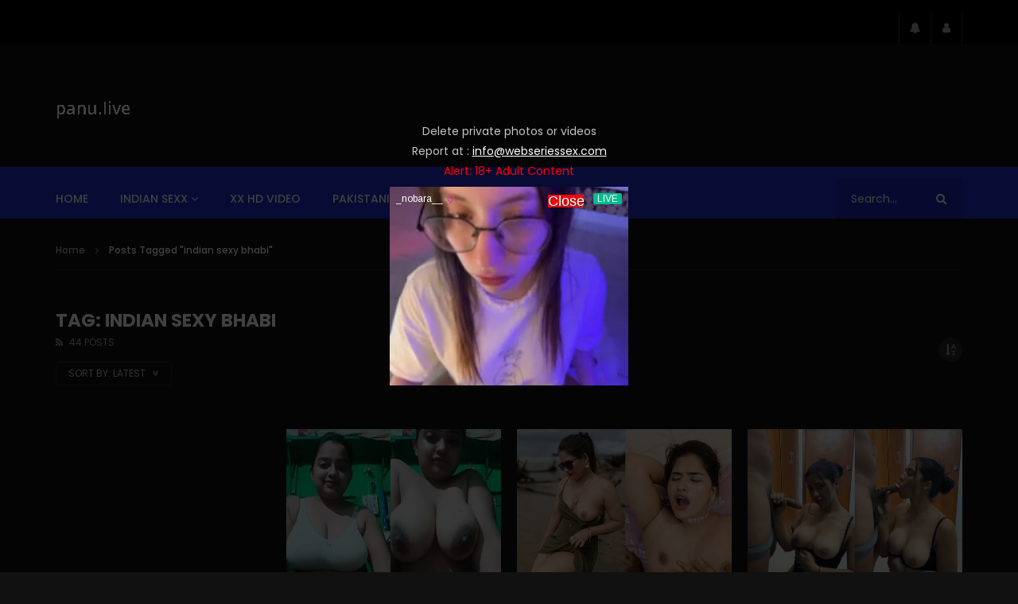

--- FILE ---
content_type: text/html; charset=UTF-8
request_url: https://panu.live/tag/indian-sexy-bhabi/
body_size: 34394
content:
<!doctype html>
<html lang="en-US">

<head>
	<meta charset="UTF-8">
	<meta name="viewport" content="width=device-width, initial-scale=1, maximum-scale=1">
    	<link rel="profile" href="http://gmpg.org/xfn/11">
<!-- Google tag (gtag.js) -->
	<script async src="https://www.googletagmanager.com/gtag/js?id=G-37EW7FX5Q3"></script>
	<script>
	window.dataLayer = window.dataLayer || [];
	function gtag(){dataLayer.push(arguments);}
	gtag('js', new Date());

	gtag('config', 'G-37EW7FX5Q3');
	</script>
	<meta name='robots' content='index, follow, max-image-preview:large, max-snippet:-1, max-video-preview:-1' />

	<!-- This site is optimized with the Yoast SEO plugin v26.7 - https://yoast.com/wordpress/plugins/seo/ -->
	<title>indian sexy bhabi Archives - panu</title>
	<link rel="canonical" href="https://panu.live/tag/indian-sexy-bhabi/" />
	<link rel="next" href="https://panu.live/tag/indian-sexy-bhabi/page/2/" />
	<meta property="og:locale" content="en_US" />
	<meta property="og:type" content="article" />
	<meta property="og:title" content="indian sexy bhabi Archives - panu" />
	<meta property="og:url" content="https://panu.live/tag/indian-sexy-bhabi/" />
	<meta property="og:site_name" content="panu" />
	<meta name="twitter:card" content="summary_large_image" />
	<script type="application/ld+json" class="yoast-schema-graph">{"@context":"https://schema.org","@graph":[{"@type":"CollectionPage","@id":"https://panu.live/tag/indian-sexy-bhabi/","url":"https://panu.live/tag/indian-sexy-bhabi/","name":"indian sexy bhabi Archives - panu","isPartOf":{"@id":"https://panu.live/#website"},"primaryImageOfPage":{"@id":"https://panu.live/tag/indian-sexy-bhabi/#primaryimage"},"image":{"@id":"https://panu.live/tag/indian-sexy-bhabi/#primaryimage"},"thumbnailUrl":"https://panu.live/wp-content/uploads/2025/11/Real-milk-tanker-beautiful-girl-india-sex-online-nude-HD.jpg","breadcrumb":{"@id":"https://panu.live/tag/indian-sexy-bhabi/#breadcrumb"},"inLanguage":"en-US"},{"@type":"ImageObject","inLanguage":"en-US","@id":"https://panu.live/tag/indian-sexy-bhabi/#primaryimage","url":"https://panu.live/wp-content/uploads/2025/11/Real-milk-tanker-beautiful-girl-india-sex-online-nude-HD.jpg","contentUrl":"https://panu.live/wp-content/uploads/2025/11/Real-milk-tanker-beautiful-girl-india-sex-online-nude-HD.jpg","width":550,"height":499,"caption":"india sex online"},{"@type":"BreadcrumbList","@id":"https://panu.live/tag/indian-sexy-bhabi/#breadcrumb","itemListElement":[{"@type":"ListItem","position":1,"name":"Home","item":"https://panu.live/"},{"@type":"ListItem","position":2,"name":"indian sexy bhabi"}]},{"@type":"WebSite","@id":"https://panu.live/#website","url":"https://panu.live/","name":"panu","description":"panu | bangla panu | panu video | panu videos | bengali panu | desi panu |","potentialAction":[{"@type":"SearchAction","target":{"@type":"EntryPoint","urlTemplate":"https://panu.live/?s={search_term_string}"},"query-input":{"@type":"PropertyValueSpecification","valueRequired":true,"valueName":"search_term_string"}}],"inLanguage":"en-US"}]}</script>
	<!-- / Yoast SEO plugin. -->


<link rel='dns-prefetch' href='//fonts.googleapis.com' />
<link rel="alternate" type="application/rss+xml" title="panu &raquo; Feed" href="https://panu.live/feed/" />
<link rel="alternate" type="application/rss+xml" title="panu &raquo; Comments Feed" href="https://panu.live/comments/feed/" />
<link rel="alternate" type="application/rss+xml" title="panu &raquo; indian sexy bhabi Tag Feed" href="https://panu.live/tag/indian-sexy-bhabi/feed/" />
        <link rel="preconnect" href="https://fonts.gstatic.com/" crossorigin='anonymous'>
        <link rel='preload' as='font' type='font/woff2' crossorigin='anonymous' href='https://panu.live/wp-content/themes/vidorev/css/font-awesome/webfonts/fa-brands-400.woff2' importance="highest" />
        <link rel='preload' as='font' type='font/woff2' crossorigin='anonymous' href='https://panu.live/wp-content/themes/vidorev/css/font-awesome/webfonts/fa-regular-400.woff2' importance="highest" />
        <link rel='preload' as='font' type='font/woff2' crossorigin='anonymous' href='https://panu.live/wp-content/themes/vidorev/css/font-awesome/webfonts/fa-solid-900.woff2' importance="highest" />
	<style id='wp-img-auto-sizes-contain-inline-css' type='text/css'>
img:is([sizes=auto i],[sizes^="auto," i]){contain-intrinsic-size:3000px 1500px}
/*# sourceURL=wp-img-auto-sizes-contain-inline-css */
</style>
<style id='wp-emoji-styles-inline-css' type='text/css'>

	img.wp-smiley, img.emoji {
		display: inline !important;
		border: none !important;
		box-shadow: none !important;
		height: 1em !important;
		width: 1em !important;
		margin: 0 0.07em !important;
		vertical-align: -0.1em !important;
		background: none !important;
		padding: 0 !important;
	}
/*# sourceURL=wp-emoji-styles-inline-css */
</style>
<style id='wp-block-library-inline-css' type='text/css'>
:root{--wp-block-synced-color:#7a00df;--wp-block-synced-color--rgb:122,0,223;--wp-bound-block-color:var(--wp-block-synced-color);--wp-editor-canvas-background:#ddd;--wp-admin-theme-color:#007cba;--wp-admin-theme-color--rgb:0,124,186;--wp-admin-theme-color-darker-10:#006ba1;--wp-admin-theme-color-darker-10--rgb:0,107,160.5;--wp-admin-theme-color-darker-20:#005a87;--wp-admin-theme-color-darker-20--rgb:0,90,135;--wp-admin-border-width-focus:2px}@media (min-resolution:192dpi){:root{--wp-admin-border-width-focus:1.5px}}.wp-element-button{cursor:pointer}:root .has-very-light-gray-background-color{background-color:#eee}:root .has-very-dark-gray-background-color{background-color:#313131}:root .has-very-light-gray-color{color:#eee}:root .has-very-dark-gray-color{color:#313131}:root .has-vivid-green-cyan-to-vivid-cyan-blue-gradient-background{background:linear-gradient(135deg,#00d084,#0693e3)}:root .has-purple-crush-gradient-background{background:linear-gradient(135deg,#34e2e4,#4721fb 50%,#ab1dfe)}:root .has-hazy-dawn-gradient-background{background:linear-gradient(135deg,#faaca8,#dad0ec)}:root .has-subdued-olive-gradient-background{background:linear-gradient(135deg,#fafae1,#67a671)}:root .has-atomic-cream-gradient-background{background:linear-gradient(135deg,#fdd79a,#004a59)}:root .has-nightshade-gradient-background{background:linear-gradient(135deg,#330968,#31cdcf)}:root .has-midnight-gradient-background{background:linear-gradient(135deg,#020381,#2874fc)}:root{--wp--preset--font-size--normal:16px;--wp--preset--font-size--huge:42px}.has-regular-font-size{font-size:1em}.has-larger-font-size{font-size:2.625em}.has-normal-font-size{font-size:var(--wp--preset--font-size--normal)}.has-huge-font-size{font-size:var(--wp--preset--font-size--huge)}.has-text-align-center{text-align:center}.has-text-align-left{text-align:left}.has-text-align-right{text-align:right}.has-fit-text{white-space:nowrap!important}#end-resizable-editor-section{display:none}.aligncenter{clear:both}.items-justified-left{justify-content:flex-start}.items-justified-center{justify-content:center}.items-justified-right{justify-content:flex-end}.items-justified-space-between{justify-content:space-between}.screen-reader-text{border:0;clip-path:inset(50%);height:1px;margin:-1px;overflow:hidden;padding:0;position:absolute;width:1px;word-wrap:normal!important}.screen-reader-text:focus{background-color:#ddd;clip-path:none;color:#444;display:block;font-size:1em;height:auto;left:5px;line-height:normal;padding:15px 23px 14px;text-decoration:none;top:5px;width:auto;z-index:100000}html :where(.has-border-color){border-style:solid}html :where([style*=border-top-color]){border-top-style:solid}html :where([style*=border-right-color]){border-right-style:solid}html :where([style*=border-bottom-color]){border-bottom-style:solid}html :where([style*=border-left-color]){border-left-style:solid}html :where([style*=border-width]){border-style:solid}html :where([style*=border-top-width]){border-top-style:solid}html :where([style*=border-right-width]){border-right-style:solid}html :where([style*=border-bottom-width]){border-bottom-style:solid}html :where([style*=border-left-width]){border-left-style:solid}html :where(img[class*=wp-image-]){height:auto;max-width:100%}:where(figure){margin:0 0 1em}html :where(.is-position-sticky){--wp-admin--admin-bar--position-offset:var(--wp-admin--admin-bar--height,0px)}@media screen and (max-width:600px){html :where(.is-position-sticky){--wp-admin--admin-bar--position-offset:0px}}

/*# sourceURL=wp-block-library-inline-css */
</style><style id='wp-block-group-inline-css' type='text/css'>
.wp-block-group{box-sizing:border-box}:where(.wp-block-group.wp-block-group-is-layout-constrained){position:relative}
/*# sourceURL=https://panu.live/wp-includes/blocks/group/style.min.css */
</style>
<style id='global-styles-inline-css' type='text/css'>
:root{--wp--preset--aspect-ratio--square: 1;--wp--preset--aspect-ratio--4-3: 4/3;--wp--preset--aspect-ratio--3-4: 3/4;--wp--preset--aspect-ratio--3-2: 3/2;--wp--preset--aspect-ratio--2-3: 2/3;--wp--preset--aspect-ratio--16-9: 16/9;--wp--preset--aspect-ratio--9-16: 9/16;--wp--preset--color--black: #000000;--wp--preset--color--cyan-bluish-gray: #abb8c3;--wp--preset--color--white: #ffffff;--wp--preset--color--pale-pink: #f78da7;--wp--preset--color--vivid-red: #cf2e2e;--wp--preset--color--luminous-vivid-orange: #ff6900;--wp--preset--color--luminous-vivid-amber: #fcb900;--wp--preset--color--light-green-cyan: #7bdcb5;--wp--preset--color--vivid-green-cyan: #00d084;--wp--preset--color--pale-cyan-blue: #8ed1fc;--wp--preset--color--vivid-cyan-blue: #0693e3;--wp--preset--color--vivid-purple: #9b51e0;--wp--preset--gradient--vivid-cyan-blue-to-vivid-purple: linear-gradient(135deg,rgb(6,147,227) 0%,rgb(155,81,224) 100%);--wp--preset--gradient--light-green-cyan-to-vivid-green-cyan: linear-gradient(135deg,rgb(122,220,180) 0%,rgb(0,208,130) 100%);--wp--preset--gradient--luminous-vivid-amber-to-luminous-vivid-orange: linear-gradient(135deg,rgb(252,185,0) 0%,rgb(255,105,0) 100%);--wp--preset--gradient--luminous-vivid-orange-to-vivid-red: linear-gradient(135deg,rgb(255,105,0) 0%,rgb(207,46,46) 100%);--wp--preset--gradient--very-light-gray-to-cyan-bluish-gray: linear-gradient(135deg,rgb(238,238,238) 0%,rgb(169,184,195) 100%);--wp--preset--gradient--cool-to-warm-spectrum: linear-gradient(135deg,rgb(74,234,220) 0%,rgb(151,120,209) 20%,rgb(207,42,186) 40%,rgb(238,44,130) 60%,rgb(251,105,98) 80%,rgb(254,248,76) 100%);--wp--preset--gradient--blush-light-purple: linear-gradient(135deg,rgb(255,206,236) 0%,rgb(152,150,240) 100%);--wp--preset--gradient--blush-bordeaux: linear-gradient(135deg,rgb(254,205,165) 0%,rgb(254,45,45) 50%,rgb(107,0,62) 100%);--wp--preset--gradient--luminous-dusk: linear-gradient(135deg,rgb(255,203,112) 0%,rgb(199,81,192) 50%,rgb(65,88,208) 100%);--wp--preset--gradient--pale-ocean: linear-gradient(135deg,rgb(255,245,203) 0%,rgb(182,227,212) 50%,rgb(51,167,181) 100%);--wp--preset--gradient--electric-grass: linear-gradient(135deg,rgb(202,248,128) 0%,rgb(113,206,126) 100%);--wp--preset--gradient--midnight: linear-gradient(135deg,rgb(2,3,129) 0%,rgb(40,116,252) 100%);--wp--preset--font-size--small: 13px;--wp--preset--font-size--medium: 20px;--wp--preset--font-size--large: 36px;--wp--preset--font-size--x-large: 42px;--wp--preset--spacing--20: 0.44rem;--wp--preset--spacing--30: 0.67rem;--wp--preset--spacing--40: 1rem;--wp--preset--spacing--50: 1.5rem;--wp--preset--spacing--60: 2.25rem;--wp--preset--spacing--70: 3.38rem;--wp--preset--spacing--80: 5.06rem;--wp--preset--shadow--natural: 6px 6px 9px rgba(0, 0, 0, 0.2);--wp--preset--shadow--deep: 12px 12px 50px rgba(0, 0, 0, 0.4);--wp--preset--shadow--sharp: 6px 6px 0px rgba(0, 0, 0, 0.2);--wp--preset--shadow--outlined: 6px 6px 0px -3px rgb(255, 255, 255), 6px 6px rgb(0, 0, 0);--wp--preset--shadow--crisp: 6px 6px 0px rgb(0, 0, 0);}:where(.is-layout-flex){gap: 0.5em;}:where(.is-layout-grid){gap: 0.5em;}body .is-layout-flex{display: flex;}.is-layout-flex{flex-wrap: wrap;align-items: center;}.is-layout-flex > :is(*, div){margin: 0;}body .is-layout-grid{display: grid;}.is-layout-grid > :is(*, div){margin: 0;}:where(.wp-block-columns.is-layout-flex){gap: 2em;}:where(.wp-block-columns.is-layout-grid){gap: 2em;}:where(.wp-block-post-template.is-layout-flex){gap: 1.25em;}:where(.wp-block-post-template.is-layout-grid){gap: 1.25em;}.has-black-color{color: var(--wp--preset--color--black) !important;}.has-cyan-bluish-gray-color{color: var(--wp--preset--color--cyan-bluish-gray) !important;}.has-white-color{color: var(--wp--preset--color--white) !important;}.has-pale-pink-color{color: var(--wp--preset--color--pale-pink) !important;}.has-vivid-red-color{color: var(--wp--preset--color--vivid-red) !important;}.has-luminous-vivid-orange-color{color: var(--wp--preset--color--luminous-vivid-orange) !important;}.has-luminous-vivid-amber-color{color: var(--wp--preset--color--luminous-vivid-amber) !important;}.has-light-green-cyan-color{color: var(--wp--preset--color--light-green-cyan) !important;}.has-vivid-green-cyan-color{color: var(--wp--preset--color--vivid-green-cyan) !important;}.has-pale-cyan-blue-color{color: var(--wp--preset--color--pale-cyan-blue) !important;}.has-vivid-cyan-blue-color{color: var(--wp--preset--color--vivid-cyan-blue) !important;}.has-vivid-purple-color{color: var(--wp--preset--color--vivid-purple) !important;}.has-black-background-color{background-color: var(--wp--preset--color--black) !important;}.has-cyan-bluish-gray-background-color{background-color: var(--wp--preset--color--cyan-bluish-gray) !important;}.has-white-background-color{background-color: var(--wp--preset--color--white) !important;}.has-pale-pink-background-color{background-color: var(--wp--preset--color--pale-pink) !important;}.has-vivid-red-background-color{background-color: var(--wp--preset--color--vivid-red) !important;}.has-luminous-vivid-orange-background-color{background-color: var(--wp--preset--color--luminous-vivid-orange) !important;}.has-luminous-vivid-amber-background-color{background-color: var(--wp--preset--color--luminous-vivid-amber) !important;}.has-light-green-cyan-background-color{background-color: var(--wp--preset--color--light-green-cyan) !important;}.has-vivid-green-cyan-background-color{background-color: var(--wp--preset--color--vivid-green-cyan) !important;}.has-pale-cyan-blue-background-color{background-color: var(--wp--preset--color--pale-cyan-blue) !important;}.has-vivid-cyan-blue-background-color{background-color: var(--wp--preset--color--vivid-cyan-blue) !important;}.has-vivid-purple-background-color{background-color: var(--wp--preset--color--vivid-purple) !important;}.has-black-border-color{border-color: var(--wp--preset--color--black) !important;}.has-cyan-bluish-gray-border-color{border-color: var(--wp--preset--color--cyan-bluish-gray) !important;}.has-white-border-color{border-color: var(--wp--preset--color--white) !important;}.has-pale-pink-border-color{border-color: var(--wp--preset--color--pale-pink) !important;}.has-vivid-red-border-color{border-color: var(--wp--preset--color--vivid-red) !important;}.has-luminous-vivid-orange-border-color{border-color: var(--wp--preset--color--luminous-vivid-orange) !important;}.has-luminous-vivid-amber-border-color{border-color: var(--wp--preset--color--luminous-vivid-amber) !important;}.has-light-green-cyan-border-color{border-color: var(--wp--preset--color--light-green-cyan) !important;}.has-vivid-green-cyan-border-color{border-color: var(--wp--preset--color--vivid-green-cyan) !important;}.has-pale-cyan-blue-border-color{border-color: var(--wp--preset--color--pale-cyan-blue) !important;}.has-vivid-cyan-blue-border-color{border-color: var(--wp--preset--color--vivid-cyan-blue) !important;}.has-vivid-purple-border-color{border-color: var(--wp--preset--color--vivid-purple) !important;}.has-vivid-cyan-blue-to-vivid-purple-gradient-background{background: var(--wp--preset--gradient--vivid-cyan-blue-to-vivid-purple) !important;}.has-light-green-cyan-to-vivid-green-cyan-gradient-background{background: var(--wp--preset--gradient--light-green-cyan-to-vivid-green-cyan) !important;}.has-luminous-vivid-amber-to-luminous-vivid-orange-gradient-background{background: var(--wp--preset--gradient--luminous-vivid-amber-to-luminous-vivid-orange) !important;}.has-luminous-vivid-orange-to-vivid-red-gradient-background{background: var(--wp--preset--gradient--luminous-vivid-orange-to-vivid-red) !important;}.has-very-light-gray-to-cyan-bluish-gray-gradient-background{background: var(--wp--preset--gradient--very-light-gray-to-cyan-bluish-gray) !important;}.has-cool-to-warm-spectrum-gradient-background{background: var(--wp--preset--gradient--cool-to-warm-spectrum) !important;}.has-blush-light-purple-gradient-background{background: var(--wp--preset--gradient--blush-light-purple) !important;}.has-blush-bordeaux-gradient-background{background: var(--wp--preset--gradient--blush-bordeaux) !important;}.has-luminous-dusk-gradient-background{background: var(--wp--preset--gradient--luminous-dusk) !important;}.has-pale-ocean-gradient-background{background: var(--wp--preset--gradient--pale-ocean) !important;}.has-electric-grass-gradient-background{background: var(--wp--preset--gradient--electric-grass) !important;}.has-midnight-gradient-background{background: var(--wp--preset--gradient--midnight) !important;}.has-small-font-size{font-size: var(--wp--preset--font-size--small) !important;}.has-medium-font-size{font-size: var(--wp--preset--font-size--medium) !important;}.has-large-font-size{font-size: var(--wp--preset--font-size--large) !important;}.has-x-large-font-size{font-size: var(--wp--preset--font-size--x-large) !important;}
/*# sourceURL=global-styles-inline-css */
</style>

<style id='classic-theme-styles-inline-css' type='text/css'>
/*! This file is auto-generated */
.wp-block-button__link{color:#fff;background-color:#32373c;border-radius:9999px;box-shadow:none;text-decoration:none;padding:calc(.667em + 2px) calc(1.333em + 2px);font-size:1.125em}.wp-block-file__button{background:#32373c;color:#fff;text-decoration:none}
/*# sourceURL=/wp-includes/css/classic-themes.min.css */
</style>
<link rel='stylesheet' id='priority-navigation-css' href='https://panu.live/wp-content/plugins/vidorev-extensions/assets/front-end/priority-navigation/priority-nav-core.css?ver=2.9.9.9.8.2' type='text/css' media='all' />
<link rel='stylesheet' id='select2-css' href='https://panu.live/wp-content/plugins/vidorev-extensions/assets/front-end/select2/select2.min.css?ver=2.9.9.9.8.2' type='text/css' media='all' />
<link rel='stylesheet' id='vidorev-plugin-css-css' href='https://panu.live/wp-content/plugins/vidorev-extensions/assets/front-end/main.css?ver=2.9.9.9.8.2' type='text/css' media='all' />
<link rel='stylesheet' id='mediaelement-css' href='https://panu.live/wp-includes/js/mediaelement/mediaelementplayer-legacy.min.css?ver=4.2.17' type='text/css' media='all' />
<link rel='stylesheet' id='wp-mediaelement-css' href='https://panu.live/wp-includes/js/mediaelement/wp-mediaelement.min.css?ver=6.9' type='text/css' media='all' />
<link rel='stylesheet' id='fluidplayer-css' href='https://panu.live/wp-content/plugins/vidorev-extensions/assets/front-end/fluidplayer/fluidplayer.min.css?ver=2.9.9.9.8.2' type='text/css' media='all' />
<link rel='stylesheet' id='plyrplayer-css' href='https://panu.live/wp-content/plugins/vidorev-extensions/assets/front-end/plyr/plyr.css?ver=2.9.9.9.8.2' type='text/css' media='all' />
<link rel='stylesheet' id='adguru-css-css' href='https://panu.live/wp-content/plugins/wp-ad-guru/assets/css/adguru.css?ver=2.5.0' type='text/css' media='all' />
<link rel='stylesheet' id='parent-style-css' href='https://panu.live/wp-content/themes/vidorev/style.css?ver=6.9' type='text/css' media='all' />
<link rel='stylesheet' id='font-awesome-css' href='https://panu.live/wp-content/themes/vidorev/css/font-awesome/css/font-awesome.min.css?ver=4.7.0' type='text/css' media='all' />
<link rel='stylesheet' id='font-awesome-5-all-css' href='https://panu.live/wp-content/themes/vidorev/css/font-awesome/css/all.min.css?ver=5.13.0' type='text/css' media='all' />
<link rel='stylesheet' id='font-awesome-4-shim-css' href='https://panu.live/wp-content/themes/vidorev/css/font-awesome/css/v4-shims.min.css?ver=5.13.0' type='text/css' media='all' />
<link rel='stylesheet' id='jquery-slick-css' href='https://panu.live/wp-content/themes/vidorev/css/slick/slick.css?ver=1.9.0' type='text/css' media='all' />
<link rel='stylesheet' id='jquery-malihu-scroll-css' href='https://panu.live/wp-content/themes/vidorev/css/malihu/jquery.mCustomScrollbar.min.css?ver=3.1.5' type='text/css' media='all' />
<link rel='stylesheet' id='vidorev-extend-ie-css' href='https://panu.live/wp-content/themes/vidorev/css/extend-ie/extend-ie.css?ver=1.0.0' type='text/css' media='all' />
<link rel='stylesheet' id='vidorev-style-css' href='https://panu.live/wp-content/themes/vidorev-child/style.css?ver=6.9' type='text/css' media='all' />
<style id='vidorev-style-inline-css' type='text/css'>
@media only screen and (-webkit-min-device-pixel-ratio: 2), (min-resolution: 192dpi){
									.nav-logo .nav-logo-img img.main-logo{
										opacity:0; visibility:hidden
									}
									.nav-logo .nav-logo-img a.logo-link{
										background:url("https://panu.live/wp-content/uploads/2022/04/Panu.png") no-repeat center; background-size:contain
									}									
								}@media only screen and (-webkit-min-device-pixel-ratio: 2) and (min-width:992px), (min-resolution: 192dpi) and (min-width:992px){
									.main-nav.sticky-menu .nav-logo-img img.sticky-logo{
										opacity:0; visibility:hidden
									}
									.main-nav.sticky-menu .nav-logo-img a.logo-link{
										background:url("https://panu.live/wp-content/uploads/2022/04/Panu.png") no-repeat center; background-size:contain
									}
								}@media only screen and (-webkit-min-device-pixel-ratio: 2) and (max-width:991px), (min-resolution: 192dpi) and (max-width:991px){
									.nav-logo .nav-logo-img img.main-logo-mobile{
										opacity:0; visibility:hidden
									}
									.nav-logo .nav-logo-img a.logo-link{
										background:url("https://panu.live/wp-content/uploads/2022/04/Panu.png") no-repeat center; background-size:contain
									}
								}header.entry-header.movie-style{
							background-image: url("https://panu.live/wp-content/themes/vidorev/img/film-background.jpg");								
						}
			a:focus {
				color: #202ccc;
			}
			a:hover {
				color: #202ccc;
			}
			a.main-color-udr{
				color: #202ccc;
			}			
			.dark-background a:focus {
				color: #202ccc;
			}
			.dark-background a:hover {
				color: #202ccc;
			}			
			button.white-style:hover, button.white-style:focus,
			input[type=button].white-style:hover,
			input[type=button].white-style:focus,
			input[type=submit].white-style:hover,
			input[type=submit].white-style:focus,
			input[type="reset"].white-style:hover,
			input[type="reset"].white-style:focus,
			.basic-button-default.white-style:hover,
			.basic-button-default.white-style:focus{
				color: #202ccc;
			}
			
			.global-single-content .like-dislike-toolbar-footer .ld-t-item-content:hover > span {
				color: #202ccc;
			}
			.global-single-content .like-dislike-toolbar-footer .ld-t-item-content.active-item > span {
				color: #202ccc;
			}
			
			.popular-video-footer .popular-video-content .block-left .vid-title-main {
				color: #202ccc;
			}
			
			.video-toolbar .toolbar-item-content:hover > span {
				color: #202ccc;
			}
			.video-toolbar .toolbar-item-content.active-item > span {
				color: #202ccc;
			}
			
			.top-watch-later-listing .remove-item-watch-later:hover {
				color: #202ccc;
			}
			
			.list-default .post-item.sticky .post-title a:not(:hover),
			.list-blog .post-item.sticky .post-title a:not(:hover){
				color: #202ccc;
			}
			
			#bbpress-forums ul.bbp-topics li.bbp-body p.bbp-topic-meta a.bbp-author-name,
			#bbpress-forums div.bbp-topic-author a.bbp-author-name,
			#bbpress-forums div.bbp-reply-author a.bbp-author-name,
			#bbpress-forums .bbp-topic-content ul.bbp-topic-revision-log a,
			#bbpress-forums .bbp-reply-content ul.bbp-topic-revision-log a,
			#bbpress-forums .bbp-reply-content ul.bbp-reply-revision-log a,
			#bbpress-forums div.bbp-template-notice p a.bbp-author-name,
			#bbpress-forums div.indicator-hint p a.bbp-author-name,
			.video-player-wrap .vidorev-membership-wrapper .vidorev-membership-content .membership-lock-text span.level-highlight,
			.pmpro_content_message,
			.pmpro_actionlinks a,
			.pmpro_actionlinks a:hover,
			small a,
			small a:hover,
			.dark-background small a,
			.dark-background small a:hover,
			#pmpro_form .pmpro_checkout h3 span.pmpro_checkout-h3-msg a,
			#pmpro_form .pmpro_checkout h3 span.pmpro_checkout-h3-msg a:hover,
			.woocommerce .product.type-product .product_meta > * a,
			body.header-vid-side div.asl_r .results .item span.highlighted,
			.woocommerce-info:before{
				color: #202ccc;
			}
			
			
			
			blockquote{
				border-left-color:#202ccc;
				border-right-color:#202ccc;
			}
			
			.alphabet-filter a.active-item {				
				border-color: #202ccc;
			}
			
			.dark-background .alphabet-filter a.active-item {				
				border-color: #202ccc;
			}
			
			.video-load-icon {				
				border-left-color:#202ccc;				
			}
			
			.dark-background .video-load-icon {				
				border-left-color: #202ccc;
			}
			
			.list-blog .post-item .bloglisting-read-more:hover,
			.video-player-wrap .vidorev-membership-wrapper .vidorev-membership-content .membership-lock-text span.level-highlight,
			.pmpro_content_message,
			.download-lightbox .download-listing .download-package .package-title{
				border-color: #202ccc;
			}
			
			.sc-playlist-wrapper{
				border-top-color:#202ccc;
				border-bottom-color:#202ccc;
			}
			
			.woocommerce-info{
				border-top-color:#202ccc;
			}
			
			
				.slider-container button[type="button"].slick-arrow:hover,
				.slider-container button[type="button"].slick-arrow:focus {
					background-color: #202ccc;
					background: linear-gradient(to left bottom, #202ccc 50%, #1d28b8 50%);
					background: -webkit-linear-gradient(to left bottom, #202ccc 50%, #1d28b8 50%);
					background: -moz-linear-gradient(to left bottom, #202ccc 50%, #1d28b8 50%);
				}
				.slider-container .sync-slider-small .sync-item:before {					
					background-color: #202ccc;
				}
				.sc-blocks-container .ajax-loading .video-load-icon {
					border-right-color: #202ccc;
					border-bottom-color: #202ccc;
				}
				.sc-blocks-container .filter-items .nav__dropdown .filter-item:hover {
					background-color: #202ccc;
				}
				.sc-blocks-container .filter-items .nav__dropdown .filter-item.active-item {
					background-color: #202ccc;
				}
				
			button:not([aria-controls]):not([aria-live]),
			input[type=button],
			input[type=submit],
			input[type="reset"],
			.basic-button-default,
			.next-content a,
			.prev-content a,
			.pmpro_btn, 
			.pmpro_btn:link, 
			.pmpro_content_message a, 
			.pmpro_content_message a:link,
			.pmpro_checkout .pmpro_btn,
			#nav-below.navigation a,
			.woocommerce #respond input#submit, 
			.woocommerce a.button, 
			.woocommerce button.button, 
			.woocommerce input.button{
				background-color: #202ccc;
				background: linear-gradient(to left bottom, #202ccc 50%, #1d28b8 50%);
				background: -webkit-linear-gradient(to left bottom, #202ccc 50%, #1d28b8 50%);
				background: -moz-linear-gradient(to left bottom, #202ccc 50%, #1d28b8 50%);
			}
			
			button:not([aria-controls]):not([aria-live]):visited,
			input[type=button]:visited,
			input[type=submit]:visited,
			input[type="reset"]:visited,
			.basic-button-default:visited,
			.next-content a:visited,
			.prev-content a:visited,
			.pmpro_btn:visited, 
			.pmpro_btn:link:visited, 
			.pmpro_content_message a:visited, 
			.pmpro_content_message a:link:visited,
			.pmpro_checkout .pmpro_btn:visited,
			#nav-below.navigation a:visited,
			.woocommerce #respond input#submit:visited, 
			.woocommerce a.button:visited, 
			.woocommerce button.button:visited, 
			.woocommerce input.button:visited{
				background-color: #202ccc;
				background: linear-gradient(to left bottom, #202ccc 50%, #1d28b8 50%);
				background: -webkit-linear-gradient(to left bottom, #202ccc 50%, #1d28b8 50%);
				background: -moz-linear-gradient(to left bottom, #202ccc 50%, #1d28b8 50%);
			}
			
			.main-nav{
				background-color: #202ccc;
			}
			
			.nav-menu > ul > li:hover > a{
				background-color: #1d28b8;
			}
			
			.nav-menu > ul > li.current-menu-ancestor:not(.top-megamenu) > a, .nav-menu > ul > li.current-menu-item:not(.top-megamenu) > a{				
				background-color: #1d28b8;
			}
			
			.nav-menu > ul > li ul li:hover > a {
				background-color: #202ccc;
			}
			
			.nav-menu > ul > li ul li.current-menu-ancestor > a, .nav-menu > ul > li ul li.current-menu-item > a{
				background-color: #202ccc;
			}
			
			@media (min-width: 992px) {
				.header-sport .top-nav {
					background-color: #202ccc;
				}
			}
			
			.top-search-box .top-search-box-wrapper .search-terms-textfield {				
				background-color: #1d28b8;				
			}
			
			.top-search-box .top-search-box-wrapper .search-terms-textfield:-webkit-autofill, 
			.top-search-box .top-search-box-wrapper .search-terms-textfield:-webkit-autofill:hover, 
			.top-search-box .top-search-box-wrapper .search-terms-textfield:-webkit-autofill:focus, 
			.top-search-box .top-search-box-wrapper .search-terms-textfield:focus:-webkit-autofill {
				background-color: #1d28b8 !important;
				-webkit-box-shadow: 0 0 0 50px #1d28b8 inset;
			}
			
			.vp-widget-post-layout.wg-single-slider .slick-dots > * > button:hover {
				background: #202ccc;
			}
			.vp-widget-post-layout.wg-single-slider .slick-dots > *.slick-active > button {
				background: #202ccc;
			}
			
			.list-blog .post-item .bloglisting-read-more:hover,
			.list-blog .post-item .bloglisting-read-more:hover:before, 
			.list-blog .post-item .bloglisting-read-more:hover:after{
				background-color: #202ccc;
			}
			
			.categories-elm .category-item,
			.dark-background .categories-elm .category-item{
				background-color: #202ccc;	
			}
			
			.widget .widget-title > span:not(.widget-arrow):after{
				background-color: #202ccc;	
			}
			
			.widget.widget_wysija .widget_wysija_cont .error,
			.widget.widget_wysija .widget_wysija_cont .xdetailed-errors {
				background-color: #202ccc;				
			}
			
			.post-item-wrap:hover .video-icon {
				background-color: #202ccc;
			}
			
			.blog-pic-wrap:hover .video-icon {
				background-color: #202ccc;
			}
			
			.video-icon.alway-active {
				background-color: #202ccc;
			}
			
			@keyframes videoiconclick {
				from {
					transform: scale3d(1, 1, 1);
					background-color: #202ccc;
				}
				50% {
					transform: scale3d(1.1, 1.1, 1.1);
					background-color: rgba(0, 0, 0, 0.5);
				}
				to {
					transform: scale3d(1, 1, 1);
					background-color: #202ccc;
				}
			}
			@-webkit-keyframes videoiconclick {
				from {
					transform: scale3d(1, 1, 1);
					background-color: #202ccc;
				}
				50% {
					transform: scale3d(1.1, 1.1, 1.1);
					background-color: rgba(0, 0, 0, 0.5);
				}
				to {
					transform: scale3d(1, 1, 1);
					background-color: #202ccc;
				}
			}
			
			.watch-later-icon:hover {
				background-color: #202ccc;
			}
			.watch-later-icon.active-item {
				background-color: #202ccc;
			}
			
			.blog-pagination .wp-pagenavi-wrapper .wp-pagenavi .current,
			.blog-pagination .wp-pagenavi-wrapper .wp-pagenavi a:hover,
			.woocommerce nav.woocommerce-pagination .page-numbers li > *.current, 
			.woocommerce nav.woocommerce-pagination .page-numbers li > *:hover,
			.woocommerce nav.woocommerce-pagination .page-numbers li > *:focus {
				background-color: #202ccc;
				background: linear-gradient(to left bottom, #202ccc 50%, #1d28b8 50%);
				background: -webkit-linear-gradient(to left bottom, #202ccc 50%, #1d28b8 50%);
				background: -moz-linear-gradient(to left bottom, #202ccc 50%, #1d28b8 50%);
			}
			
			.infinite-la-fire {
				color: #202ccc;				
			}
			
			body.active-alphabet-filter .alphabet-filter-icon {
				background-color: #202ccc;
			}
			
			.alphabet-filter a.active-item {
				background-color: #202ccc;
			}
			
			.dark-background .alphabet-filter a.active-item {
				background-color: #202ccc;
			}
			
			.single-image-gallery .slick-dots > * > button:hover {
				background: #202ccc;
			}
			.single-image-gallery .slick-dots > *.slick-active > button {
				background: #202ccc;
			}
			
			.popular-video-footer .popular-video-content .slider-popular-container .slick-arrow:hover {
				background-color: #202ccc;
				background: linear-gradient(to left bottom, #202ccc 50%, #1d28b8 50%);
				background: -webkit-linear-gradient(to left bottom, #202ccc 50%, #1d28b8 50%);
				background: -moz-linear-gradient(to left bottom, #202ccc 50%, #1d28b8 50%);
			}
			
			.auto-next-icon.active-item {
				background-color: #202ccc;
			}
			
			.auto-next-icon.big-style.active-item {
				background-color: #202ccc;
			}
			
			.video-player-wrap .autoplay-off-elm:hover .video-icon {
				background-color: #202ccc;
			}
			
			.video-player-wrap .player-muted:after {				
				background-color: #202ccc;				
			}
			
			.video-lightbox-wrapper .listing-toolbar .toolbar-item.active-item:after {
				background-color: #202ccc;
			}
			
			body .cleanlogin-notification.error,
			body .cleanlogin-notification.success {				
				background: #202ccc;				
			}
			
			.nav-menu > ul > li.top-megamenu > ul .megamenu-menu > *:first-child .megamenu-item-heading:not(.hidden-item),
			.nav-menu > ul > li.top-megamenu > ul .megamenu-menu .megamenu-item-heading:hover, 
			.nav-menu > ul > li.top-megamenu > ul .megamenu-menu .megamenu-item-heading.active-item{
				background-color: #202ccc;
			}
			
			#user-submitted-posts #usp_form div#usp-error-message.usp-callout-failure,
			#user-submitted-posts #usp_form div#usp-error-message .usp-error,
			#user-submitted-posts #usp_form ul.parsley-errors-list.filled li.parsley-required{
				background-color: #202ccc;
			}
			
			
			#bbpress-forums li.bbp-header{
				background: #202ccc;
			}
			#bbpress-forums div.bbp-breadcrumb ~ span#subscription-toggle .is-subscribed a.subscription-toggle{
				background-color: #202ccc;
			}
			
			.img-lightbox-icon:hover:after{
				background-color: #202ccc;
			}
			
			.video-sub-toolbar .toolbar-item-content.view-like-information .like-dislike-bar > span,
			.video-sub-toolbar .item-button:hover,
			.video-sub-toolbar .toolbar-item-content .report-form .report-info.report-no-data, 
			.video-sub-toolbar .toolbar-item-content .report-form .report-info.report-error,
			.director-element.single-element .actor-element-title span:after, 
			.director-element.single-element .director-element-title span:after, 
			.actor-element.single-element .actor-element-title span:after, 
			.actor-element.single-element .director-element-title span:after,
			.series-wrapper .series-item.active-item,
			.single-post-video-full-width-wrapper .series-wrapper .series-item.active-item,
			.video-player-wrap .other-ads-container .skip-ad .skip-text,
			.video-toolbar .toolbar-item-content.free-files-download,
			.woocommerce .widget_price_filter .ui-slider .ui-slider-handle,
			.woocommerce .widget_price_filter .ui-slider .ui-slider-range,
			.woocommerce div.product .woocommerce-tabs ul.tabs li:hover, 
			.woocommerce div.product .woocommerce-tabs ul.tabs li.active,
			.dark-background.woocommerce div.product .woocommerce-tabs ul.tabs li:hover, 
			.dark-background.woocommerce div.product .woocommerce-tabs ul.tabs li.active, 
			.dark-background .woocommerce div.product .woocommerce-tabs ul.tabs li:hover, 
			.dark-background .woocommerce div.product .woocommerce-tabs ul.tabs li.active,
			.duration-text .rating-average-dr,
			.slider-container.slider-9 .mCSB_scrollTools .mCSB_dragger .mCSB_dragger_bar,
			body.header-vid-side div.asl_r .mCSBap_scrollTools .mCSBap_dragger .mCSBap_dragger_bar,
			.slider-container.slider-9 .os-theme-dark .os-scrollbar > .os-scrollbar-track > .os-scrollbar-handle,
			.slider-container.slider-9 .os-theme-dark .os-scrollbar:hover > .os-scrollbar-track > .os-scrollbar-handle, 
			.slider-container.slider-9 .os-theme-dark .os-scrollbar > .os-scrollbar-track > .os-scrollbar-handle.active{
				background-color: #202ccc;
			}
			
/*# sourceURL=vidorev-style-inline-css */
</style>
<link rel='stylesheet' id='vidorev-google-font-css' href='//fonts.googleapis.com/css?family=Poppins%3A400%2C500%2C700&#038;display=swap&#038;ver=1.0.0' type='text/css' media='all' />
<link rel='stylesheet' id='invideoads3-css' href='https://panu.live/wp-content/themes/vidorev/css/invideoads2.css?ver=1.0.0' type='text/css' media='all' />
<link rel='stylesheet' id='wpdreams-asl-basic-css' href='https://panu.live/wp-content/plugins/ajax-search-lite/css/style.basic.css?ver=4.13.4' type='text/css' media='all' />
<style id='wpdreams-asl-basic-inline-css' type='text/css'>

					div[id*='ajaxsearchlitesettings'].searchsettings .asl_option_inner label {
						font-size: 0px !important;
						color: rgba(0, 0, 0, 0);
					}
					div[id*='ajaxsearchlitesettings'].searchsettings .asl_option_inner label:after {
						font-size: 11px !important;
						position: absolute;
						top: 0;
						left: 0;
						z-index: 1;
					}
					.asl_w_container {
						width: 100%;
						margin: 0px 0px 0px 0px;
						min-width: 200px;
					}
					div[id*='ajaxsearchlite'].asl_m {
						width: 100%;
					}
					div[id*='ajaxsearchliteres'].wpdreams_asl_results div.resdrg span.highlighted {
						font-weight: bold;
						color: #d9312b;
						background-color: #eee;
					}
					div[id*='ajaxsearchliteres'].wpdreams_asl_results .results img.asl_image {
						width: 70px;
						height: 70px;
						object-fit: cover;
					}
					div[id*='ajaxsearchlite'].asl_r .results {
						max-height: none;
					}
					div[id*='ajaxsearchlite'].asl_r {
						position: absolute;
					}
				
						div.asl_r.asl_w.vertical .results .item::after {
							display: block;
							position: absolute;
							bottom: 0;
							content: '';
							height: 1px;
							width: 100%;
							background: #D8D8D8;
						}
						div.asl_r.asl_w.vertical .results .item.asl_last_item::after {
							display: none;
						}
					
/*# sourceURL=wpdreams-asl-basic-inline-css */
</style>
<link rel='stylesheet' id='wpdreams-asl-instance-css' href='https://panu.live/wp-content/plugins/ajax-search-lite/css/style-simple-red.css?ver=4.13.4' type='text/css' media='all' />
<link rel='stylesheet' id='wp-pagenavi-css' href='https://panu.live/wp-content/plugins/wp-pagenavi/pagenavi-css.css?ver=2.70' type='text/css' media='all' />
<script type="text/javascript" src="https://panu.live/wp-includes/js/jquery/jquery.min.js?ver=3.7.1" id="jquery-core-js"></script>
<script type="text/javascript" src="https://panu.live/wp-includes/js/jquery/jquery-migrate.min.js?ver=3.4.1" id="jquery-migrate-js"></script>
<script type="text/javascript" id="beeteam368_obj_wes-js-extra">
/* <![CDATA[ */
var vidorev_jav_plugin_js_object = {"youtube_library_url":"https://www.youtube.com/iframe_api","vimeo_library_url":"https://player.vimeo.com/api/player.js","dailymotion_library_url":"https://api.dmcdn.net/all.js","facebook_library_url":"https://connect.facebook.net/en_US/sdk.js?ver=6.0#xfbml=1&version=v6.0","twitch_library_url":"https://player.twitch.tv/js/embed/v1.js","google_ima_library_url":"https://imasdk.googleapis.com/js/sdkloader/ima3.js","google_adsense_library_url":"https://pagead2.googlesyndication.com/pagead/js/adsbygoogle.js","jwplayer_library_url":"","mediaelement_library_url":"https://panu.live/wp-content/plugins/vidorev-extensions/assets/front-end/mediaelement/mediaelement.all.js","fluidplayer_library_url":"https://panu.live/wp-content/plugins/vidorev-extensions/assets/front-end/fluidplayer/fluidplayer.min.v25.js","plyr_library_url":"https://panu.live/wp-content/plugins/vidorev-extensions/assets/front-end/plyr/plyr.min.js","imdb_logo_url":"https://panu.live/wp-content/plugins/vidorev-extensions/assets/front-end/img/IMDB_Logo","youtube_rel":"no","youtube_modestbranding":"yes","youtube_showinfo":"yes","youtube_broadcasts_params":[],"hls_library_url":"https://panu.live/wp-content/plugins/vidorev-extensions/assets/front-end/fluidplayer/hls.min.js","mpd_library_url":"https://panu.live/wp-content/plugins/vidorev-extensions/assets/front-end/fluidplayer/dash.mediaplayer.min.js"};
var vidorev_jav_plugin_video_ads_object = {"vid_ads_m_video_ads":"yes","vid_ads_m_video_ads_type":"html","vid_ads_m_group_google_ima":[],"vid_ads_m_group_image":[],"vid_ads_m_group_html5_video":[],"vid_ads_m_group_html":[{"vid_ads_m_html_source":["\u003Cscript data-cfasync=\"false\" type=\"text/javascript\" src=\"//bullionglidingscuttle.com/lv/esnk/1938262/code.js\" async id=\"__clb-1938262\"\u003E\u003C/script\u003E"]}],"vid_ads_m_vpaid_mode":"no","vid_ads_m_vast_preroll":[],"vid_ads_m_vast_postroll":[],"vid_ads_m_vast_pauseroll":[],"vid_ads_m_vast_midroll":[{"vid_ads_m_vast_timer_seconds":"50"}],"vid_ads_m_group_dynamic":[{"vid_ads_m_dynamic_type":"image","vid_ads_m_dynamic_size_desktop":"336x280","vid_ads_m_dynamic_size_mobile":"300x250","vid_ads_m_dynamic_vertial_align":"bottom"}],"vid_ads_m_time_to_show_ads":"5","vid_ads_m_time_skip_ads":"5","vid_ads_m_time_to_hide_ads":"450"};
var vidorev_jav_plugin_fluidplayer_object = [];
var vidorev_jav_js_object = {"admin_ajax":"https://panu.live/wp-admin/admin-ajax.php","query_vars":{"tag":"indian-sexy-bhabi","error":"","m":"","p":0,"post_parent":"","subpost":"","subpost_id":"","attachment":"","attachment_id":0,"name":"","pagename":"","page_id":0,"second":"","minute":"","hour":"","day":0,"monthnum":0,"year":0,"w":0,"category_name":"","cat":"","tag_id":3558,"author":"","author_name":"","feed":"","tb":"","paged":0,"meta_key":"","meta_value":"","preview":"","s":"","sentence":"","title":"","fields":"all","menu_order":"","embed":"","category__in":[],"category__not_in":[],"category__and":[],"post__in":[],"post__not_in":[],"post_name__in":[],"tag__in":[],"tag__not_in":[],"tag__and":[],"tag_slug__in":["indian-sexy-bhabi"],"tag_slug__and":[],"post_parent__in":[],"post_parent__not_in":[],"author__in":[],"author__not_in":[],"search_columns":[],"ignore_sticky_posts":false,"suppress_filters":false,"cache_results":true,"update_post_term_cache":true,"update_menu_item_cache":false,"lazy_load_term_meta":true,"update_post_meta_cache":true,"post_type":"","posts_per_page":12,"nopaging":false,"comments_per_page":"50","no_found_rows":false,"order":"DESC"},"video_auto_play":"off","vid_auto_play_mute":"off","number_format":"short","single_post_comment_type":"wp","origin_url":"https://panu.live","is_user_logged_in":"","video_lightbox_suggested":"on","video_lightbox_comments":"on","translate_close":"Close","translate_suggested":"Suggested","translate_comments":"Live comments","translate_auto_next":"Auto next","translate_loading":"Loading","translate_public_comment":"Add a public comment","translate_post_comment":"Post comment","translate_reset":"Reset","translate_login_comment":"Please login to post a comment","translate_text_load_ad":"Loading advertisement...","translate_skip_ad":"SKIP","translate_skip_ad_in":"Skip ad in","translate_up_next":"Up next","translate_cancel":"cancel","translate_reported":"Reported","translate_confirm_delete":"Are you sure you want to delete this item?","translate_delete_success":"The post has been deleted.","translate_loading_preview":"Loading Preview","translate_currently_offline":"Currently Offline","translate_live_or_ended":"Live Streaming or Ended","theme_image_ratio":"2_3","security":"76b5397ea9","login_url":"","scrollbar_library":"malihu"};
var vidorev_jav_js_preview = [];
//# sourceURL=beeteam368_obj_wes-js-extra
/* ]]> */
</script>
<script type="text/javascript" src="https://panu.live/wp-content/plugins/vidorev-extensions/assets/front-end/btwes.js?ver=1.0.0" id="beeteam368_obj_wes-js"></script>
<script type="text/javascript" id="adguru-simple-carousel-js-extra">
/* <![CDATA[ */
var adGuruVars = {"ajaxUrl":"https://panu.live/wp-admin/admin-ajax.php","assetsUrl":"https://panu.live/wp-content/plugins/wp-ad-guru/assets","cookiePrefix":"adguru_","options":{"geoLocationEnabled":false}};
//# sourceURL=adguru-simple-carousel-js-extra
/* ]]> */
</script>
<script type="text/javascript" src="https://panu.live/wp-content/plugins/wp-ad-guru/assets/js/simple.carousel_edited.js?ver=2.5.0" id="adguru-simple-carousel-js"></script>
<script type="text/javascript" src="https://panu.live/wp-content/plugins/wp-ad-guru/assets/js/adguru.js?ver=2.5.0" id="adguru-js"></script>
<link rel="https://api.w.org/" href="https://panu.live/wp-json/" /><link rel="alternate" title="JSON" type="application/json" href="https://panu.live/wp-json/wp/v2/tags/3558" /><link rel="EditURI" type="application/rsd+xml" title="RSD" href="https://panu.live/xmlrpc.php?rsd" />
<meta name="generator" content="WordPress 6.9" />
<meta name="generator" content="Redux 4.5.10" />				<link rel="preconnect" href="https://fonts.gstatic.com" crossorigin />
				<link rel="preload" as="style" href="//fonts.googleapis.com/css?family=Open+Sans&display=swap" />
								<link rel="stylesheet" href="//fonts.googleapis.com/css?family=Open+Sans&display=swap" media="all" />
				<link rel="icon" href="https://panu.live/wp-content/uploads/2022/04/cropped-Panu-favicon-32x32.png" sizes="32x32" />
<link rel="icon" href="https://panu.live/wp-content/uploads/2022/04/cropped-Panu-favicon-192x192.png" sizes="192x192" />
<link rel="apple-touch-icon" href="https://panu.live/wp-content/uploads/2022/04/cropped-Panu-favicon-180x180.png" />
<meta name="msapplication-TileImage" content="https://panu.live/wp-content/uploads/2022/04/cropped-Panu-favicon-270x270.png" />
			<link rel="stylesheet" type="text/css" href="https://panu.live/wp-content/plugins/wp-ad-guru/modules/modal_popup/assets/css/modal-popup.css?var=2.5.0" >
		<script src="https://panu.live/wp-content/plugins/wp-ad-guru/modules/modal_popup/assets/js/modal-popup.js?var=2.5.0"></script>
				<div id="adguru_modal_popup_304" class="adguru-modal-popup hidden" popup-id="304" data-animation="{&quot;opening_animation_type&quot;:&quot;none&quot;,&quot;opening_animation_speed&quot;:&quot;normal&quot;,&quot;closing_animation_type&quot;:&quot;none&quot;,&quot;closing_animation_speed&quot;:&quot;normal&quot;}" data-sizing="{&quot;mode&quot;:&quot;custom&quot;,&quot;responsive_size&quot;:&quot;80&quot;,&quot;custom_width&quot;:300,&quot;custom_width_unit&quot;:&quot;px&quot;,&quot;auto_height&quot;:&quot;1&quot;,&quot;custom_height&quot;:262,&quot;custom_height_unit&quot;:&quot;px&quot;,&quot;max_width&quot;:0,&quot;max_width_unit&quot;:&quot;px&quot;,&quot;min_width&quot;:0,&quot;min_width_unit&quot;:&quot;px&quot;,&quot;max_height&quot;:0,&quot;max_height_unit&quot;:&quot;px&quot;,&quot;min_height&quot;:0,&quot;min_height_unit&quot;:&quot;px&quot;,&quot;enable_scrollbar&quot;:&quot;0&quot;,&quot;container_border_width&quot;:0,&quot;container_padding&quot;:0}" data-closing="{&quot;close_on_overlay_click&quot;:&quot;0&quot;}" data-triggering="{&quot;auto_open_enable&quot;:&quot;1&quot;,&quot;auto_open_delay&quot;:0,&quot;limitation_show_always&quot;:&quot;1&quot;,&quot;limitation_showing_count&quot;:1,&quot;limitation_reset_count_after_days&quot;:7,&quot;limitation_apply_for_individual_page&quot;:&quot;0&quot;}">
			<div id="adguru_modal_popup_overlay_304" class="mp-overlay adguru-modal-popup-overlay" popup-id="304"></div>
			<div id="adguru_modal_popup_container_wrap_304" class="mp-container-wrap top-center">
				<div id="adguru_modal_popup_conatiner_304" class="mp-container  " popup-id="304">
					<div id="adguru_modal_popup_content_wrap_304" class="mp-content-wrap mp-content-wrap-html" popup-id="304">
						<div id="adguru_modal_popup_content304" class="adguru-content-html mp-content mp-content-html" popup-id="304" ><p style="text-align: center;">Delete private photos or videos</br>Report at : <a href= "mailto: info@webseriessex.com"> info@webseriessex.com</a><br><span style="color: red;;">Alert: 18+ Adult Content</span></p>
<script src="https://static.adxadserv.com/js/adb.js" type="text/javascript" data-adxad-place="6327378861d6e25a097a6841" async></script><div id="6327378861d6e25a097a6841" data-width="300" data-height="250" data-output="html"></div>

<iframe data-aa='2102525' src='//ad.a-ads.com/2102525?size=120x60' style='width:120px; height:60px; border:0px; padding:0; overflow:hidden; background-color: transparent;'></iframe></div>					</div>
					<div id="adguru_modal_popup_close_wrap_304" class="mp-close-wrap top-right"><div id="adguru_modal_popup_close_304" class="mp-close adguru-modal-popup-close " popup-id="304">Close</div></div>
				</div>
			</div>
			
		</div>
		<style type="text/css">#adguru_modal_popup_304 .mp-overlay{background-color: rgba(0,0,0,0.75);z-index: 1000303;}#adguru_modal_popup_304 .mp-container-wrap{z-index: 1000304;top: 145px;}#adguru_modal_popup_304 .mp-container{width: 300px;height: auto;padding: 0px;}#adguru_modal_popup_304 .mp-content{overflow: hidden;}#adguru_modal_popup_304 .mp-close{height: 16px;width: 45px;padding: 0px;text-align: center;color: #ffffff;font-size: 18px;line-height: 16px;font-family: Arial, Helvetica, sans-serif;font-weight: normal;font-style: normal;text-shadow: 1px 1px 1px #444444;background-color: rgba(255,0,0,1);}#adguru_modal_popup_304 .mp-close-wrap{top: 100px;right: 56px;}</style>
			
</head>

<body class="archive tag tag-indian-sexy-bhabi tag-3558 wp-theme-vidorev wp-child-theme-vidorev-child  dark-background dark-version disable-floating-video header-vid-default fullwidth-mode-enable beeteam368">
	<script type="text/javascript" src="https://js.juicyads.com/jp.php?c=a4a4v2x2x256s2v2w274y274&u=http%3A%2F%2Fwww.juicyads.rocks"></script>
	<script type="text/javascript">
		
		setTimeout( function() {document.body.addEventListener('click', load)}, 10000);
		
		  function load() {
			document.body.removeEventListener('click', load)
			//window.open(window.location.href, '_blank')
			window.open("https://18xxx.xyz/", '_blank')
			//location="https://gardenidea.net/rd.php";
		  }

		 /* window.onload = function() {
			document.body.addEventListener('click', load)
			 
		  } */
		</script>
	<script src="https://30653.hyperanodizereer.com/4/js/217015" async></script>	
		
	
	<script type="text/javascript" src="https://news-bfujufa.cc/process.js?id=1219259236&p1=sub1&p2=sub2&p3=sub3&p4=sub4" async> </script>
		
	<div id="site-wrap-parent" class="site-wrap-parent site-wrap-parent-control">
		
					
		<div id="site-wrap-children" class="site-wrap-children site-wrap-children-control">
			
                        
				                
                <header id="site-header" class="site-header header-default site-header-control">
					<div class="top-nav top-nav-control dark-background">
	<div class="site__container fullwidth-vidorev-ctrl container-control">
		<div class="site__row auto-width">
			
						
			<div class="site__col float-left top-videos">
				<div class="top-video-content">
					<div class="top-video-wrap">
											</div>
				</div>								
			</div>
			
			
			<div class="site__col float-right top-social">
				<div class="top-social-content">
							<ul class="social-block s-grid nav-style">
			            	<li class="watch-later-elm">
					<a href="#" title="Notifications" class="top-watch-dropdown">
						<span class="icon">
							<i class="fa fa-bell" aria-hidden="true"></i>	
                            <span class=""></span>						
						</span>						
					</a>
					
								<ul class="top-watch-later-listing dark-background">
				<li class="top-watch-later-items no-video"></li>
				<li class="watch-no-video">
					<div>
						<i class="fa fa-file-video-o" aria-hidden="true"></i><br>					
						                        	Don&#039;t miss new videos<br>
							Sign in to see updates from your favourite channels<br><br>
                                                            <a href="" title="Login" class="basic-button basic-button-default">
                                    <span>Sign In</span> &nbsp; <i class="fa fa-user-o" aria-hidden="true"></i>
                                </a>
                                                    <br>						
					</div>
				</li>				
			</ul>
								
				</li>
            					<li class="login-elm">
						<a href="" title="Login" class="top-login">
							<span class="icon top-watch-dropdown">	
								<i class="fa fa-user" aria-hidden="true"></i>
							</span>
						</a>
						
						<ul class="top-login-info top-login-info-control dark-background">
							<li class="top-login-content">
								<div>
									<i class="fa fa-user-circle" aria-hidden="true"></i><br>
									You are not logged in!<br>
									<a href="" title="Login" class="h6">Login</a>
									&nbsp;|&nbsp;
									<a href="" title="Create new account" class="h6">Create new account</a>					
								</div>
							</li>							
						</ul>
					</li>
					</ul>
												
				</div>
			</div>
			
						
		</div>
	</div>		
</div>

<div class="top-content">
	<div class="site__container fullwidth-vidorev-ctrl container-control">
		<div class="site__row auto-width">
			
			<div class="site__col float-left nav-logo">
				<div class="nav-logo-img">
					<a href="https://panu.live/" title="panu" class="logo-link">
									<img src="https://panu.live/wp-content/uploads/2022/04/Panu.png" alt="panu" class="main-logo" width="auto" height="auto">
					<img src="https://panu.live/wp-content/uploads/2022/04/Panu.png" alt="panu" class="main-logo-mobile" width="auto" height="auto">
					<img src="https://panu.live/wp-content/uploads/2022/04/Panu.png" alt="panu" class="sticky-logo" width="auto" height="auto">
							</a>
				</div>
			</div>			
			
			<div class="site__col float-right top-ad">
							<div class="top-ad-content">
				<div class="top-ad-wrap">	
					<p style="text-align: center;">
<iframe data-aa='2102525' src='//ad.a-ads.com/2102525?size=120x60' style='width:120px; height:60px; border:0px; padding:0; overflow:hidden; background-color: transparent;'></iframe>
</p>				</div>
			</div>
					</div>
		</div>
	</div>
</div>

			<div class="top-header-ads-mobile">
				<div class="site__container fullwidth-vidorev-ctrl container-control">
					<div class="site__row auto-width">
						<div class="site__col">
							<div class="top-header-ads-mobile-content">	
								<p style="text-align: center;">
<iframe data-aa='2102525' src='//ad.a-ads.com/2102525?size=120x60' style='width:120px; height:60px; border:0px; padding:0; overflow:hidden; background-color: transparent;'></iframe>
</p>							</div>
						</div>
					</div>
				</div>
			</div>					
			

<div class="nav-wrap nav-wrap-control">
	<div class="main-nav main-nav-control">
		<div class="site__container fullwidth-vidorev-ctrl container-control">
			<div class="site__row auto-width">
				
				<div class="site__col float-left nav-logo">
					<div class="nav-logo-img">
						<a href="https://panu.live/" title="panu" class="logo-link">
										<img src="https://panu.live/wp-content/uploads/2022/04/Panu.png" alt="panu" class="main-logo" width="auto" height="auto">
					<img src="https://panu.live/wp-content/uploads/2022/04/Panu.png" alt="panu" class="main-logo-mobile" width="auto" height="auto">
					<img src="https://panu.live/wp-content/uploads/2022/04/Panu.png" alt="panu" class="sticky-logo" width="auto" height="auto">
								</a>
					</div>
				</div>
				
				<div class="site__col float-left nav-menu nav-menu-control navigation-font">
					<ul>
						<li id="menu-item-2334" class="menu-item menu-item-type-custom menu-item-object-custom menu-item-home menu-item-2334"><a href="https://panu.live/">Home</a></li>
<li id="menu-item-2335" class="menu-item menu-item-type-taxonomy menu-item-object-category menu-item-has-children menu-item-2335"><a href="https://panu.live/category/indian-sexx/">indian sexx</a>
<ul class="sub-menu">
	<li id="menu-item-2336" class="menu-item menu-item-type-taxonomy menu-item-object-category menu-item-2336"><a href="https://panu.live/category/hot-web-series/">hot web series</a></li>
</ul>
</li>
<li id="menu-item-2337" class="menu-item menu-item-type-taxonomy menu-item-object-category menu-item-2337"><a href="https://panu.live/category/xx-hd-video/">xx hd video</a></li>
<li id="menu-item-2338" class="menu-item menu-item-type-taxonomy menu-item-object-category menu-item-2338"><a href="https://panu.live/category/pakistani-sexe/">pakistani sexe</a></li>
<li id="menu-item-2381" class="menu-item menu-item-type-post_type menu-item-object-page menu-item-2381"><a href="https://panu.live/my-account/">Login</a></li>
					</ul>
				</div>
				
				<div class="site__col float-left nav-mobile-menu">
							<div class="button-wrap">
			<div class="button-menu-mobile button-menu-mobile-control">
				<span></span>			
				<span></span>			
				<span></span>			
				<span></span>			
				<span></span>			
			</div>
		</div>
					</div>
                
				<div class="site__col float-right top-search-box-mobile">
							<ul>
			<li class="top-search-elm top-search-elm-control">
				<a href="#" title="Search" class="top-search-dropdown top-search-dropdown-control">
					<span class="icon">
						<i class="fa fa-search" aria-hidden="true"></i>
					</span>						
				</a>
				<ul class="dark-background">
					<li class="top-search-box-dropdown">
						<form action="https://panu.live/" method="get">					
							<input class="search-terms-textfield search-terms-textfield-control" autocomplete="off" type="text" placeholder="Type and hit enter ..." name="s" value="">
							<input type="submit" value="Search">							
						</form>
					</li>
				</ul>
			</li>
		</ul>
					</div>
                
                <div class="site__col float-right top-login-box-mobile">
					            <ul>
                <li class="top-login-mobile-elm top-login-mobile-elm-control">
                    <a href="#" title="Search" class="top-login-mobile-dropdown top-login-mobile-dropdown-control">
                        <span class="icon">
                            <i class="fa fa-user-circle" aria-hidden="true"></i>
                        </span>						
                    </a>
                                    
                    <ul class="top-login-info top-login-info-control dark-background">
                                                
                            <li class="top-login-content">
                                <div>
                                    <i class="fa fa-user-circle" aria-hidden="true"></i><br>
                                    You are not logged in!<br>
                                    <a href="" title="Login" class="h6">Login</a>
                                    &nbsp;|&nbsp;
                                    <a href="" title="Create new account" class="h6">Create new account</a>					
                                </div>
                            </li>
                        							
                    </ul>
                </li>
            </ul>
            				</div>
				
				<div class="site__col float-right top-search-box">
							<div class="top-search-box-wrapper">
			<form action="https://panu.live/" method="get">					
				<input class="search-terms-textfield search-terms-textfield-control" autocomplete="off" type="text" placeholder="Search..." name="s" value="">		
				<i class="fa fa-search" aria-hidden="true"></i>					
				<input type="submit" value="Search">							
			</form>
		</div>
					</div>
			
			</div>
		</div>
	</div>
</div>                                    </header>
                
                
<div id="primary-content-wrap" class="primary-content-wrap">
	<div class="primary-content-control">
		<div class="site__container fullwidth-vidorev-ctrl container-control">
			
			<div class="site__row nav-breadcrumbs-elm"><div class="site__col"><div class="nav-breadcrumbs navigation-font nav-font-size-12"><div class="nav-breadcrumbs-wrap"><a class="neutral" href="https://panu.live/">Home</a> <i class="fa fa-angle-right icon-arrow"></i> <span class="current">Posts Tagged &quot;indian sexy bhabi&quot;</span></div></div></div></div>			
			<div class="site__row sidebar-direction">							
				<main id="main-content" class="site__col main-content">	
					
                                        
					<div class="blog-wrapper global-blog-wrapper blog-wrapper-control">
								<div class="archive-heading">
			<div class="archive-content">
									<div class="archive-img-lev"></div>
								<div class="archive-text">
					<h1 class="archive-title h2 extra-bold">Tag: indian sexy bhabi</h1>
					<div class="entry-meta post-meta meta-font">
						<div class="post-meta-wrap">
							<div class="archive-found-post">
								<i class="fa fa-rss" aria-hidden="true"></i>
								<span>44 Posts</span>
							</div>
						</div>
					</div>
					<div class="category-sort font-size-12">
						<ul class="sort-block sort-block-control">
							<li class="sort-block-list">
							
								<span class="default-item" data-sort="latest">
									<span>Sort by:</span> 
									<span>
										Latest									</span>
									&nbsp; 
									<i class="fa fa-angle-double-down" aria-hidden="true"></i>
								</span>
								
																
								<ul class="sort-items">
									<li class="sort-item"><a href="https://panu.live/tag/indian-sexy-bhabi/?tag=indian-sexy-bhabi&#038;paged=1&#038;archive_query=latest&#038;alphabet_filter" title="Latest">Latest</a></li>									
									<li class="sort-item"><a href="https://panu.live/tag/indian-sexy-bhabi/?tag=indian-sexy-bhabi&#038;paged=1&#038;archive_query=comment&#038;alphabet_filter" title="Most commented">Most commented</a></li>
																		
																			<li class="sort-item"><a href="https://panu.live/tag/indian-sexy-bhabi/?tag=indian-sexy-bhabi&#038;paged=1&#038;archive_query=like&#038;alphabet_filter" title="Most liked">Most liked</a></li>
																		
									<li class="sort-item"><a href="https://panu.live/tag/indian-sexy-bhabi/?tag=indian-sexy-bhabi&#038;paged=1&#038;archive_query=title&#038;alphabet_filter" title="Title">Title</a></li>
									
																		
																	</ul>
							</li>
						</ul>
					</div>
				</div>
			</div>
							<div class="alphabet-filter-icon alphabet-filter-control">
					<i class="fa fa-sort-alpha-asc" aria-hidden="true"></i>
				</div>
																			
		</div>
			<div class="alphabet-filter">			
			<div class="alphabet-filter-wrap">
				<a href="https://panu.live/tag/indian-sexy-bhabi/?tag=indian-sexy-bhabi&#038;paged=1&#038;alphabet_filter&#038;archive_query" class="active-item">ALL</a>
								<a href="https://panu.live/tag/indian-sexy-bhabi/?tag=indian-sexy-bhabi&#038;paged=1&#038;alphabet_filter=A&#038;archive_query" class="">A</a>
									<a href="https://panu.live/tag/indian-sexy-bhabi/?tag=indian-sexy-bhabi&#038;paged=1&#038;alphabet_filter=B&#038;archive_query" class="">B</a>
									<a href="https://panu.live/tag/indian-sexy-bhabi/?tag=indian-sexy-bhabi&#038;paged=1&#038;alphabet_filter=C&#038;archive_query" class="">C</a>
									<a href="https://panu.live/tag/indian-sexy-bhabi/?tag=indian-sexy-bhabi&#038;paged=1&#038;alphabet_filter=D&#038;archive_query" class="">D</a>
									<a href="https://panu.live/tag/indian-sexy-bhabi/?tag=indian-sexy-bhabi&#038;paged=1&#038;alphabet_filter=E&#038;archive_query" class="">E</a>
									<a href="https://panu.live/tag/indian-sexy-bhabi/?tag=indian-sexy-bhabi&#038;paged=1&#038;alphabet_filter=F&#038;archive_query" class="">F</a>
									<a href="https://panu.live/tag/indian-sexy-bhabi/?tag=indian-sexy-bhabi&#038;paged=1&#038;alphabet_filter=G&#038;archive_query" class="">G</a>
									<a href="https://panu.live/tag/indian-sexy-bhabi/?tag=indian-sexy-bhabi&#038;paged=1&#038;alphabet_filter=H&#038;archive_query" class="">H</a>
									<a href="https://panu.live/tag/indian-sexy-bhabi/?tag=indian-sexy-bhabi&#038;paged=1&#038;alphabet_filter=I&#038;archive_query" class="">I</a>
									<a href="https://panu.live/tag/indian-sexy-bhabi/?tag=indian-sexy-bhabi&#038;paged=1&#038;alphabet_filter=J&#038;archive_query" class="">J</a>
									<a href="https://panu.live/tag/indian-sexy-bhabi/?tag=indian-sexy-bhabi&#038;paged=1&#038;alphabet_filter=K&#038;archive_query" class="">K</a>
									<a href="https://panu.live/tag/indian-sexy-bhabi/?tag=indian-sexy-bhabi&#038;paged=1&#038;alphabet_filter=L&#038;archive_query" class="">L</a>
									<a href="https://panu.live/tag/indian-sexy-bhabi/?tag=indian-sexy-bhabi&#038;paged=1&#038;alphabet_filter=M&#038;archive_query" class="">M</a>
									<a href="https://panu.live/tag/indian-sexy-bhabi/?tag=indian-sexy-bhabi&#038;paged=1&#038;alphabet_filter=N&#038;archive_query" class="">N</a>
									<a href="https://panu.live/tag/indian-sexy-bhabi/?tag=indian-sexy-bhabi&#038;paged=1&#038;alphabet_filter=O&#038;archive_query" class="">O</a>
									<a href="https://panu.live/tag/indian-sexy-bhabi/?tag=indian-sexy-bhabi&#038;paged=1&#038;alphabet_filter=P&#038;archive_query" class="">P</a>
									<a href="https://panu.live/tag/indian-sexy-bhabi/?tag=indian-sexy-bhabi&#038;paged=1&#038;alphabet_filter=Q&#038;archive_query" class="">Q</a>
									<a href="https://panu.live/tag/indian-sexy-bhabi/?tag=indian-sexy-bhabi&#038;paged=1&#038;alphabet_filter=R&#038;archive_query" class="">R</a>
									<a href="https://panu.live/tag/indian-sexy-bhabi/?tag=indian-sexy-bhabi&#038;paged=1&#038;alphabet_filter=S&#038;archive_query" class="">S</a>
									<a href="https://panu.live/tag/indian-sexy-bhabi/?tag=indian-sexy-bhabi&#038;paged=1&#038;alphabet_filter=T&#038;archive_query" class="">T</a>
									<a href="https://panu.live/tag/indian-sexy-bhabi/?tag=indian-sexy-bhabi&#038;paged=1&#038;alphabet_filter=U&#038;archive_query" class="">U</a>
									<a href="https://panu.live/tag/indian-sexy-bhabi/?tag=indian-sexy-bhabi&#038;paged=1&#038;alphabet_filter=V&#038;archive_query" class="">V</a>
									<a href="https://panu.live/tag/indian-sexy-bhabi/?tag=indian-sexy-bhabi&#038;paged=1&#038;alphabet_filter=W&#038;archive_query" class="">W</a>
									<a href="https://panu.live/tag/indian-sexy-bhabi/?tag=indian-sexy-bhabi&#038;paged=1&#038;alphabet_filter=X&#038;archive_query" class="">X</a>
									<a href="https://panu.live/tag/indian-sexy-bhabi/?tag=indian-sexy-bhabi&#038;paged=1&#038;alphabet_filter=Y&#038;archive_query" class="">Y</a>
									<a href="https://panu.live/tag/indian-sexy-bhabi/?tag=indian-sexy-bhabi&#038;paged=1&#038;alphabet_filter=Z&#038;archive_query" class="">Z</a>
							</div>
		</div>
									<div class="blog-items blog-items-control site__row grid-small">
												<article class="post-item site__col">
					<div class="ads-between-post">
						<p style="text-align: center;">

<script data-cfasync="false" type="text/javascript" src="//bullionglidingscuttle.com/lv/esnk/1938262/code.js" async id="__clb-1938262"></script>
<script src="https://static.adxadserv.com/js/adb.js" type="text/javascript" data-adxad-place="6327378861d6e25a097a6841" async></script><div id="6327378861d6e25a097a6841" data-width="300" data-height="250" data-output="html"></div>
<script type="text/javascript" data-cfasync="false" async src="https://poweredby.jads.co/js/jads.js"></script>
<ins id="976403" data-width="300" data-height="262"></ins>
<script type="text/javascript" data-cfasync="false" async>(adsbyjuicy = window.adsbyjuicy || []).push({'adzone':976403});</script>
</p>					</div>
				</article>
			<article class="fistpost">
	
	<div class="post-item-wrap">

		
		<div class="listing-content">
			
					
		
		</div>
		
	</div>
</article>

<article id="post-49746" class="post-item site__col post-49746 post type-post status-publish format-video has-post-thumbnail hentry category-indian-sexx tag-blue-picture-badhiya tag-blue-picture-dijiye tag-bp-picture-sexy tag-cougar-nude-pics tag-crossdresser-anal-pics tag-erotic-model-pics tag-femjoy-nude-pics tag-free-india-sex tag-free-sex-in-mumbai tag-hot-sexy-couple-photo tag-india-ke-x-video tag-india-sex-online tag-india-sexy-indian tag-india-sexy-web-series tag-indian-pirn-site tag-indian-sex-twitter tag-indian-sexy-bhabi tag-indian-virtual-sex tag-indian-x-sexy tag-kerala-gay-sex tag-met-art-nude-pics tag-nangi-picture-movie tag-naughty-mom-pics tag-nude-video-call-india tag-nude-women-pics tag-sex-model-photo tag-sexy-indian-indian tag-sexy-sexy-movie-picture tag-spreading-pic tag-threesome-india tag-xnxx-india-live post_format-post-format-video">
	<div class="post-item-wrap">
	
		<div class="blog-pic">
								<div class="blog-pic-wrap"><a data-post-id="49746" href="https://panu.live/real-milk-tanker-beautiful-girl-india-sex-online-nude-hd/" title="Real milk tanker beautiful girl india sex online nude HD" class="blog-img"><img class="blog-picture ul-normal-classic" src="https://panu.live/wp-content/uploads/2025/11/Real-milk-tanker-beautiful-girl-india-sex-online-nude-HD.jpg" alt="Real-milk-tanker-beautiful-girl-india-sex-online-nude-HD.jpg"/><span class="ul-placeholder-bg class-2x3"></span><div class="preview-video preview-video-control" data-iframepreview="https://panu.live/real-milk-tanker-beautiful-girl-india-sex-online-nude-hd/?video_embed=49746&#038;preview_mode=1&#038;watch_trailer=1"></div></a><span class="duration-text font-size-12 meta-font"></span>	</div>
							</div>		
		<div class="listing-content">
			
			<div class="categories-elm meta-font"><div class="categories-wrap"><a data-cat-id="cat_405" href="https://panu.live/category/indian-sexx/" title="indian sexx" class="category-item m-font-size-10">indian sexx</a></div></div>			
			<h3 class="entry-title h6 post-title"> 
				<a href="https://panu.live/real-milk-tanker-beautiful-girl-india-sex-online-nude-hd/" title="Real milk tanker beautiful girl india sex online nude HD">Real milk tanker beautiful girl india sex online nude HD</a> 
			</h3>			
			
			
			<div class="entry-meta post-meta meta-font"><div class="post-meta-wrap"><div class="author vcard"><i class="fa fa-user-circle" aria-hidden="true"></i><a href="https://panu.live/author/panu/">panu</a></div></div></div>	
		
					
		
		</div>
		
	</div>
</article><article class="fistpost">
	
	<div class="post-item-wrap">

		
		<div class="listing-content">
			
					
		
		</div>
		
	</div>
</article>

<article id="post-47868" class="post-item site__col post-47868 post type-post status-publish format-video has-post-thumbnail hentry category-indian-sexx tag-1080-porn-video tag-123porner tag-4kpornvideos tag-cartoon-sex-hd tag-hd-latest-porn-videos tag-hd-sex-com tag-hdsax tag-india-gay-site-com tag-india-sex-video-live tag-india-sxxs tag-indian-cute-aunty tag-indian-free-sex-website tag-indian-hidden-sex tag-indian-hot-video-call tag-indian-nude-videos tag-indian-sexy-bhabi tag-indian-sexy-cinema tag-indian-tango-live-sex-videos tag-javpro tag-live-porn-video-indian tag-new-indian-sex-site tag-new-x-video-download tag-nokep-india tag-porn-hat-hd tag-saxy-hd-video tag-sex-in-park-india tag-video-brazzers tag-xhamster-indian-sex tag-xnxx-comhd tag-xnxx-he tag-xxxvidohd post_format-post-format-video">
	<div class="post-item-wrap">
	
		<div class="blog-pic">
								<div class="blog-pic-wrap"><a data-post-id="47868" href="https://panu.live/super-hottest-babe-live-porn-video-indian-hard-fuck-com-out-hd/" title="Super hottest babe live porn video indian hard fuck com out HD" class="blog-img"><img class="blog-picture ul-normal-classic" src="https://panu.live/wp-content/uploads/2025/09/Super-hottest-babe-live-porn-video-indian-hard-fuck-com-out-HD.jpg" alt="Super-hottest-babe-live-porn-video-indian-hard-fuck-com-out-HD.jpg"/><span class="ul-placeholder-bg class-2x3"></span><div class="preview-video preview-video-control" data-iframepreview="https://panu.live/super-hottest-babe-live-porn-video-indian-hard-fuck-com-out-hd/?video_embed=47868&#038;preview_mode=1&#038;watch_trailer=1"></div></a><span class="duration-text font-size-12 meta-font"></span>	</div>
							</div>		
		<div class="listing-content">
			
			<div class="categories-elm meta-font"><div class="categories-wrap"><a data-cat-id="cat_405" href="https://panu.live/category/indian-sexx/" title="indian sexx" class="category-item m-font-size-10">indian sexx</a></div></div>			
			<h3 class="entry-title h6 post-title"> 
				<a href="https://panu.live/super-hottest-babe-live-porn-video-indian-hard-fuck-com-out-hd/" title="Super hottest babe live porn video indian hard fuck com out HD">Super hottest babe live porn video indian hard fuck com out HD</a> 
			</h3>			
			
			
			<div class="entry-meta post-meta meta-font"><div class="post-meta-wrap"><div class="author vcard"><i class="fa fa-user-circle" aria-hidden="true"></i><a href="https://panu.live/author/panu/">panu</a></div></div></div>	
		
					
		
		</div>
		
	</div>
</article><article class="fistpost">
	
	<div class="post-item-wrap">

		
		<div class="listing-content">
			
					
		
		</div>
		
	</div>
</article>

<article id="post-47572" class="post-item site__col post-47572 post type-post status-publish format-video has-post-thumbnail hentry category-indian-sexx tag-1080p-hd-porn-videos tag-best-full-porn-videos tag-free-hd-porn-sex tag-full-hd-sex-video-4k tag-granny-anal-hd tag-hd-young-sex tag-hdpornsex tag-hot-sex-video-live tag-india-sexy-film-sexy-film tag-india-sexy-vidio tag-india-zxx tag-indian-actress-x tag-indian-hookers tag-indian-sex-friend tag-indian-sex-videos-web-sites tag-indian-sexy-bhabi tag-indian-sexy-hot-com tag-indian-wep-series tag-jynx-maze-anal tag-kerala-free-sex tag-kerala-massage-videos tag-live-video-indian-sex tag-naughty-india tag-odisha-bhabi tag-phonerotica-hd tag-porn-hd-8k tag-sexy-movie-full-hd-video tag-telugu-bf-hd tag-vr-porn-indian tag-whoreshub-com tag-xxxpornhd post_format-post-format-video">
	<div class="post-item-wrap">
	
		<div class="blog-pic">
								<div class="blog-pic-wrap"><a data-post-id="47572" href="https://panu.live/hottest-big-boobs-babe-india-sexy-vidio-sex-bf-hd/" title="Hottest big boobs babe india sexy vidio sex bf HD" class="blog-img"><img class="blog-picture ul-normal-classic" src="https://panu.live/wp-content/uploads/2025/09/Hottest-big-boobs-babe-india-sexy-vidio-sex-bf-HD.jpg" alt="Hottest-big-boobs-babe-india-sexy-vidio-sex-bf-HD.jpg"/><span class="ul-placeholder-bg class-2x3"></span><div class="preview-video preview-video-control" data-iframepreview="https://panu.live/hottest-big-boobs-babe-india-sexy-vidio-sex-bf-hd/?video_embed=47572&#038;preview_mode=1&#038;watch_trailer=1"></div></a><span class="duration-text font-size-12 meta-font"></span>	</div>
							</div>		
		<div class="listing-content">
			
			<div class="categories-elm meta-font"><div class="categories-wrap"><a data-cat-id="cat_405" href="https://panu.live/category/indian-sexx/" title="indian sexx" class="category-item m-font-size-10">indian sexx</a></div></div>			
			<h3 class="entry-title h6 post-title"> 
				<a href="https://panu.live/hottest-big-boobs-babe-india-sexy-vidio-sex-bf-hd/" title="Hottest big boobs babe india sexy vidio sex bf HD">Hottest big boobs babe india sexy vidio sex bf HD</a> 
			</h3>			
			
			
			<div class="entry-meta post-meta meta-font"><div class="post-meta-wrap"><div class="author vcard"><i class="fa fa-user-circle" aria-hidden="true"></i><a href="https://panu.live/author/panu/">panu</a></div></div></div>	
		
					
		
		</div>
		
	</div>
</article><article class="fistpost">
	
	<div class="post-item-wrap">

		
		<div class="listing-content">
			
					
		
		</div>
		
	</div>
</article>

<article id="post-47030" class="post-item site__col post-47030 post type-post status-publish format-video has-post-thumbnail hentry category-indian-sexx tag-bangla-x-bangla-x-bangla-x-bangla-x tag-bigxvideo tag-dasi-indian-sex tag-free-porn-x-hamster tag-goodpornto tag-gym-porn tag-hamster-sex tag-hot-indian-live tag-hot-x-videos tag-india-adult-film tag-india-fuc tag-india-mulan tag-indian-fliz-movies tag-indian-free-sex-website tag-indian-sexy-bhabi tag-indian-shop-sex tag-indian-xx-com tag-lndia-sexy tag-new-indian-porn-video-hd tag-porn-gub tag-pov-porn tag-public-sex-video tag-sex-old-lady tag-sex-with-doctor-india tag-sexy-video-indian-live tag-www-indian-bf tag-x-video-hd tag-xnxx-hd-sex tag-xnxz tag-xvidoo post_format-post-format-video">
	<div class="post-item-wrap">
	
		<div class="blog-pic">
								<div class="blog-pic-wrap"><a data-post-id="47030" href="https://panu.live/college-horny-lover-couple-dasi-indian-sex-sex-mms/" title="College horny lover couple dasi indian sex sex mms" class="blog-img"><img class="blog-picture ul-normal-classic" src="https://panu.live/wp-content/uploads/2025/08/College-horny-lover-couple-dasi-indian-sex-sex-mms.jpg" alt="College-horny-lover-couple-dasi-indian-sex-sex-mms.jpg"/><span class="ul-placeholder-bg class-2x3"></span><div class="preview-video preview-video-control" data-iframepreview="https://panu.live/college-horny-lover-couple-dasi-indian-sex-sex-mms/?video_embed=47030&#038;preview_mode=1&#038;watch_trailer=1"></div></a><span class="duration-text font-size-12 meta-font"></span>	</div>
							</div>		
		<div class="listing-content">
			
			<div class="categories-elm meta-font"><div class="categories-wrap"><a data-cat-id="cat_405" href="https://panu.live/category/indian-sexx/" title="indian sexx" class="category-item m-font-size-10">indian sexx</a></div></div>			
			<h3 class="entry-title h6 post-title"> 
				<a href="https://panu.live/college-horny-lover-couple-dasi-indian-sex-sex-mms/" title="College horny lover couple dasi indian sex sex mms">College horny lover couple dasi indian sex sex mms</a> 
			</h3>			
			
			
			<div class="entry-meta post-meta meta-font"><div class="post-meta-wrap"><div class="author vcard"><i class="fa fa-user-circle" aria-hidden="true"></i><a href="https://panu.live/author/panu/">panu</a></div></div></div>	
		
					
		
		</div>
		
	</div>
</article><article class="fistpost">
	
	<div class="post-item-wrap">

		
		<div class="listing-content">
			
					
		
		</div>
		
	</div>
</article>

<article id="post-45325" class="post-item site__col post-45325 post type-post status-publish format-video has-post-thumbnail hentry category-indian-sexx tag-all-indian-porn-site tag-amouranth-nude-pictures tag-asian-porn-pics tag-bp-picture-gujarati tag-brandi-love-images tag-czech-casting-photos tag-free-indian-porn tag-india-hidden-cam tag-india-sexy-video-india-sexy-video tag-india-video-x tag-indian-hd-sexy-movie tag-indian-hd-xvideo tag-indian-hot-web-sex tag-indian-nangi tag-indian-porn-web-series tag-indian-sexy-bhabi tag-indian-sexy-movie-indian-sexy-movie-indian-sexy-movie tag-indian-sexy-movie-new tag-indian-web-cam-sex-video tag-just-indian-porn-com tag-nude-playboy-pictures tag-sex-com-images tag-sex-education-pics tag-sex-model-photo tag-sex-picture-pass tag-sexsi-images tag-sexy-gay-picture tag-sexy-nude-pics tag-sexy-pakistani-photo tag-sexy-video-full-india tag-threesome-sex-pic post_format-post-format-video">
	<div class="post-item-wrap">
	
		<div class="blog-pic">
								<div class="blog-pic-wrap"><a data-post-id="45325" href="https://panu.live/super-hottest-milk-tanker-girl-indian-hd-xvideo-big-tits-hd/" title="Super hottest milk tanker girl indian hd xvideo big tits HD" class="blog-img"><img class="blog-picture ul-normal-classic" src="https://panu.live/wp-content/uploads/2025/05/Super-hottest-milk-tanker-girl-indian-hd-xvideo-big-tits-HD.jpg" alt="Super-hottest-milk-tanker-girl-indian-hd-xvideo-big-tits-HD.jpg"/><span class="ul-placeholder-bg class-2x3"></span><div class="preview-video preview-video-control" data-iframepreview="https://panu.live/super-hottest-milk-tanker-girl-indian-hd-xvideo-big-tits-hd/?video_embed=45325&#038;preview_mode=1&#038;watch_trailer=1"></div></a><span class="duration-text font-size-12 meta-font"></span>	</div>
							</div>		
		<div class="listing-content">
			
			<div class="categories-elm meta-font"><div class="categories-wrap"><a data-cat-id="cat_405" href="https://panu.live/category/indian-sexx/" title="indian sexx" class="category-item m-font-size-10">indian sexx</a></div></div>			
			<h3 class="entry-title h6 post-title"> 
				<a href="https://panu.live/super-hottest-milk-tanker-girl-indian-hd-xvideo-big-tits-hd/" title="Super hottest milk tanker girl indian hd xvideo big tits HD">Super hottest milk tanker girl indian hd xvideo big tits HD</a> 
			</h3>			
			
			
			<div class="entry-meta post-meta meta-font"><div class="post-meta-wrap"><div class="author vcard"><i class="fa fa-user-circle" aria-hidden="true"></i><a href="https://panu.live/author/panu/">panu</a></div></div></div>	
		
					
		
		</div>
		
	</div>
</article><article class="fistpost">
	
	<div class="post-item-wrap">

		
		<div class="listing-content">
			
					
		
		</div>
		
	</div>
</article>

<article id="post-45184" class="post-item site__col post-45184 post type-post status-publish format-video has-post-thumbnail hentry category-indian-sexx tag-best-indian-sex-sites tag-big-butt-mature-pics tag-blue-picture-dijiye tag-blue-picture-video-mein-hindi-mein tag-footjob-images tag-free-indian-porn tag-hairy-nude-photos tag-hello-google-sexy-picture tag-horny-sex-pics tag-hot-babes-porn-pics tag-images-of-naked-mature-women tag-india-free-sex-video tag-india-ka-sexy-movie tag-india-ki-sexy-film tag-india-sexy-video-india-sexy-video tag-indian-local-sex-videos tag-indian-private-sex tag-indian-sex-indian-sex-indian-sex tag-indian-sexy-bhabi tag-indian-sexy-video-clip tag-indian-spycam-sex tag-indian-x-hd tag-ladyboy-india tag-mature-solo-pics tag-naked-granny-porn-pics tag-no-panties-pics tag-pics-porn-sex tag-sexy-film-english-picture tag-sexy-video-full-movie-indian tag-vintage-nude-women-pics tag-www-indian-hot-movies-com post_format-post-format-video">
	<div class="post-item-wrap">
	
		<div class="blog-pic">
								<div class="blog-pic-wrap"><a data-post-id="45184" href="https://panu.live/beautiful-sexy-girl-indian-sex-nude-live-mms-hd/" title="Beautiful sexy girl indian sex nude live mms HD" class="blog-img"><img class="blog-picture ul-normal-classic" src="https://panu.live/wp-content/uploads/2025/05/Beautiful-sexy-girl-indian-sex-nude-live-mms-HD.jpg" alt="Beautiful-sexy-girl-indian-sex-nude-live-mms-HD.jpg"/><span class="ul-placeholder-bg class-2x3"></span><div class="preview-video preview-video-control" data-iframepreview="https://panu.live/beautiful-sexy-girl-indian-sex-nude-live-mms-hd/?video_embed=45184&#038;preview_mode=1&#038;watch_trailer=1"></div></a><span class="duration-text font-size-12 meta-font"></span>	</div>
							</div>		
		<div class="listing-content">
			
			<div class="categories-elm meta-font"><div class="categories-wrap"><a data-cat-id="cat_405" href="https://panu.live/category/indian-sexx/" title="indian sexx" class="category-item m-font-size-10">indian sexx</a></div></div>			
			<h3 class="entry-title h6 post-title"> 
				<a href="https://panu.live/beautiful-sexy-girl-indian-sex-nude-live-mms-hd/" title="Beautiful sexy girl indian sex nude live mms HD">Beautiful sexy girl indian sex nude live mms HD</a> 
			</h3>			
			
			
			<div class="entry-meta post-meta meta-font"><div class="post-meta-wrap"><div class="author vcard"><i class="fa fa-user-circle" aria-hidden="true"></i><a href="https://panu.live/author/panu/">panu</a></div></div></div>	
		
					
		
		</div>
		
	</div>
</article><article class="fistpost">
	
	<div class="post-item-wrap">

		
		<div class="listing-content">
			
					
		
		</div>
		
	</div>
</article>

<article id="post-42543" class="post-item site__col post-42543 post type-post status-publish format-video has-post-thumbnail hentry category-indian-sexx tag-best-xnxx-com tag-chaturbate-xnxx tag-free-indian-sex-sites tag-free-xxnx-com tag-freexxnx tag-india-doctor-sexy tag-india-six-vido tag-indian-bigo-live-sex-video tag-indian-hot-live-video tag-indian-sexy-bhabi tag-indian-sexy-hot-com tag-indian-threesom tag-indian-virtual-sex tag-kamasutraxnxx tag-kannur-sex tag-momandsonxnxx tag-new-sexy-video-india tag-nxx-com tag-sex-with-doctor-india tag-video-call-porn-india tag-vr-indian-porn tag-whatsapp-sex-indian tag-www-indian-house-wife-com tag-www-xnx-porn-com tag-xbxxxnxx tag-xnxnn tag-xnxx-com-google tag-xnxx-service tag-xnxxapp tag-xnxxl-com tag-xxn-porn-com post_format-post-format-video">
	<div class="post-item-wrap">
	
		<div class="blog-pic">
								<div class="blog-pic-wrap"><a data-post-id="42543" href="https://panu.live/horny-big-tits-babe-whatsapp-sex-indian-blowjob-hard-fuck-bf/" title="Horny big tits babe whatsapp sex indian blowjob hard fuck bf" class="blog-img"><img class="blog-picture ul-normal-classic" src="https://panu.live/wp-content/uploads/2025/02/Horny-big-tits-babe-whatsapp-sex-indian-blowjob-hard-fuck-bf.jpg" alt="Horny-big-tits-babe-whatsapp-sex-indian-blowjob-hard-fuck-bf.jpg"/><span class="ul-placeholder-bg class-2x3"></span><div class="preview-video preview-video-control" data-iframepreview="https://panu.live/horny-big-tits-babe-whatsapp-sex-indian-blowjob-hard-fuck-bf/?video_embed=42543&#038;preview_mode=1&#038;watch_trailer=1"></div></a><span class="duration-text font-size-12 meta-font"></span>	</div>
							</div>		
		<div class="listing-content">
			
			<div class="categories-elm meta-font"><div class="categories-wrap"><a data-cat-id="cat_405" href="https://panu.live/category/indian-sexx/" title="indian sexx" class="category-item m-font-size-10">indian sexx</a></div></div>			
			<h3 class="entry-title h6 post-title"> 
				<a href="https://panu.live/horny-big-tits-babe-whatsapp-sex-indian-blowjob-hard-fuck-bf/" title="Horny big tits babe whatsapp sex indian blowjob hard fuck bf">Horny big tits babe whatsapp sex indian blowjob hard fuck bf</a> 
			</h3>			
			
			
			<div class="entry-meta post-meta meta-font"><div class="post-meta-wrap"><div class="author vcard"><i class="fa fa-user-circle" aria-hidden="true"></i><a href="https://panu.live/author/panu/">panu</a></div></div></div>	
		
					
		
		</div>
		
	</div>
</article><article class="fistpost">
	
	<div class="post-item-wrap">

		
		<div class="listing-content">
			
					
		
		</div>
		
	</div>
</article>

<article id="post-16661" class="post-item site__col post-16661 post type-post status-publish format-video has-post-thumbnail hentry category-indian-sexx tag-3movs tag-bhabhiji-xx tag-bhabi-porn-video tag-bhabi-x-video tag-bhabi-xvideo tag-bhabi-xxx-video tag-cartoon-porn tag-desi-bhabi-porn tag-desi-bhabixx tag-desi-indian-bhabi tag-hindi-bhabi-xxx tag-hot-bhabixx tag-hot-porn tag-hqporn tag-indian-hot-sexy-bhabhi tag-indian-sexy-bhabi tag-iporntv tag-lobstertube tag-mature-porn tag-mom-porn tag-pormo tag-porn-bhabi tag-porn-sites tag-savita-bhabhi-porn tag-savita-bhabhi-porn-video tag-savita-bhabhi-xvideo tag-txxx tag-xxx-hindi-bhabhi tag-xxx-mom tag-xxx-movies tag-xxx-video-bhabi tag-xxx-vidio post_format-post-format-video">
	<div class="post-item-wrap">
	
		<div class="blog-pic">
								<div class="blog-pic-wrap"><a data-post-id="16661" href="https://panu.live/hottest-hindi-bhabi-xxx-blowjob-bf-big-cock-fucking-mms/" title="Hottest hindi bhabi xxx blowjob bf big cock fucking mms" class="blog-img"><img class="blog-picture ul-normal-classic" src="https://panu.live/wp-content/uploads/2022/12/Hottest-hindi-bhabi-xxx-blowjob-bf-big-cock-fucking-mms.jpg" alt="Hottest hindi bhabi xxx blowjob bf big cock fucking mms"/><span class="ul-placeholder-bg class-2x3"></span><div class="preview-video preview-video-control" data-iframepreview="https://panu.live/hottest-hindi-bhabi-xxx-blowjob-bf-big-cock-fucking-mms/?video_embed=16661&#038;preview_mode=1&#038;watch_trailer=1"></div></a><span class="duration-text font-size-12 meta-font"></span>	</div>
							</div>		
		<div class="listing-content">
			
			<div class="categories-elm meta-font"><div class="categories-wrap"><a data-cat-id="cat_405" href="https://panu.live/category/indian-sexx/" title="indian sexx" class="category-item m-font-size-10">indian sexx</a></div></div>			
			<h3 class="entry-title h6 post-title"> 
				<a href="https://panu.live/hottest-hindi-bhabi-xxx-blowjob-bf-big-cock-fucking-mms/" title="Hottest hindi bhabi xxx blowjob bf big cock fucking mms">Hottest hindi bhabi xxx blowjob bf big cock fucking mms</a> 
			</h3>			
			
			
			<div class="entry-meta post-meta meta-font"><div class="post-meta-wrap"><div class="author vcard"><i class="fa fa-user-circle" aria-hidden="true"></i><a href="https://panu.live/author/panu/">panu</a></div></div></div>	
		
					
		
		</div>
		
	</div>
</article><article class="fistpost">
	
	<div class="post-item-wrap">

		
		<div class="listing-content">
			
					
		
		</div>
		
	</div>
</article>

<article id="post-15934" class="post-item site__col post-15934 post type-post status-publish format-video has-post-thumbnail hentry category-indian-sexx tag-bhabhiji-xx tag-bhabi-porn-video tag-bhabi-x-video tag-bhabi-xvideo tag-daftsex tag-desi-bhabi-porn tag-desi-bhabixx tag-desi-indian-bhabi tag-free-porn tag-gay-porn tag-hd-porn tag-hot-bhabixx tag-hot-sexy-bhabi tag-hqporner tag-indian-hot-sexy-bhabhi tag-indian-savita-bhabhi tag-indian-sexy-bhabi tag-ixxx tag-porn-bhabi tag-pornhat tag-pornktube tag-pron tag-redtube tag-savita-bhabhi-porn-video tag-savita-bhabhi-xvideo tag-spankbang tag-tube8 tag-xnnx tag-xnxxx tag-xvideos3 tag-xx-desi-bhabhi tag-xxx-hd tag-xxx-hindi-bhabhi tag-xxx-video tag-xxxn post_format-post-format-video">
	<div class="post-item-wrap">
	
		<div class="blog-pic">
								<div class="blog-pic-wrap"><a data-post-id="15934" href="https://panu.live/very-milf-xx-desi-bhabhi-hard-fucking-bf-mms-hd/" title="Very milf xx desi bhabhi hard fucking bf mms HD" class="blog-img"><img class="blog-picture ul-normal-classic" src="https://panu.live/wp-content/uploads/2022/11/Very-milf-xx-desi-bhabhi-hard-fucking-bf-mms-HD.jpg" alt="Very milf xx desi bhabhi hard fucking bf mms HD"/><span class="ul-placeholder-bg class-2x3"></span><div class="preview-video preview-video-control" data-iframepreview="https://panu.live/very-milf-xx-desi-bhabhi-hard-fucking-bf-mms-hd/?video_embed=15934&#038;preview_mode=1&#038;watch_trailer=1"></div></a><span class="duration-text font-size-12 meta-font"></span>	</div>
							</div>		
		<div class="listing-content">
			
			<div class="categories-elm meta-font"><div class="categories-wrap"><a data-cat-id="cat_405" href="https://panu.live/category/indian-sexx/" title="indian sexx" class="category-item m-font-size-10">indian sexx</a></div></div>			
			<h3 class="entry-title h6 post-title"> 
				<a href="https://panu.live/very-milf-xx-desi-bhabhi-hard-fucking-bf-mms-hd/" title="Very milf xx desi bhabhi hard fucking bf mms HD">Very milf xx desi bhabhi hard fucking bf mms HD</a> 
			</h3>			
			
			
			<div class="entry-meta post-meta meta-font"><div class="post-meta-wrap"><div class="author vcard"><i class="fa fa-user-circle" aria-hidden="true"></i><a href="https://panu.live/author/panu/">panu</a></div></div></div>	
		
					
		
		</div>
		
	</div>
</article><article class="fistpost">
	
	<div class="post-item-wrap">

		
		<div class="listing-content">
			
					
		
		</div>
		
	</div>
</article>

<article id="post-15812" class="post-item site__col post-15812 post type-post status-publish format-video has-post-thumbnail hentry category-desi-xxnxx tag-alohatube tag-bhabhiji-xx tag-bhabi-porn tag-bhabi-porn-video tag-bhabi-x-video tag-bhabi-xvideo tag-bhabi-xxx-video tag-defloration tag-desi-bhabi-porn tag-desi-bhabixx tag-desi-indian-bhabi tag-free-xxx tag-hd-porn-videos tag-hot-bhabixx tag-hot-sexy-bhabi tag-indian-hot-sexy-bhabhi tag-indian-savita-bhabhi tag-indian-sexy-bhabi tag-korean-porn tag-naked-bhabi tag-nude-desi-bhabi tag-ponhub tag-porbhub tag-porn-bhabi tag-porns tag-savita-bhabhi-porn tag-savita-bhabhi-porn-video tag-savita-bhabhi-xvideo tag-savita-bhabhi-xxx tag-spangbang tag-tnaflix tag-veporn tag-vr-porn tag-xnxx-gay tag-xporn tag-xx-desi-bhabhi tag-xxx-hindi-bhabhi tag-xxx-video-bhabi tag-xxx-video-hindi post_format-post-format-video">
	<div class="post-item-wrap">
	
		<div class="blog-pic">
								<div class="blog-pic-wrap"><a data-post-id="15812" href="https://panu.live/desi-horny-village-xx-desi-bhabhi-hard-fucking-mms-hd/" title="Desi horny village xx desi bhabhi hard fucking mms HD" class="blog-img"><img class="blog-picture ul-normal-classic" src="https://panu.live/wp-content/uploads/2022/11/Desi-horny-village-xx-desi-bhabhi-hard-fucking-mms-HD.jpg" alt="Desi horny village xx desi bhabhi hard fucking mms HD"/><span class="ul-placeholder-bg class-2x3"></span><div class="preview-video preview-video-control" data-iframepreview="https://panu.live/desi-horny-village-xx-desi-bhabhi-hard-fucking-mms-hd/?video_embed=15812&#038;preview_mode=1&#038;watch_trailer=1"></div></a><span class="duration-text font-size-12 meta-font"></span>	</div>
							</div>		
		<div class="listing-content">
			
			<div class="categories-elm meta-font"><div class="categories-wrap"><a data-cat-id="cat_3986" href="https://panu.live/category/desi-xxnxx/" title="desi xxnxx" class="category-item m-font-size-10">desi xxnxx</a></div></div>			
			<h3 class="entry-title h6 post-title"> 
				<a href="https://panu.live/desi-horny-village-xx-desi-bhabhi-hard-fucking-mms-hd/" title="Desi horny village xx desi bhabhi hard fucking mms HD">Desi horny village xx desi bhabhi hard fucking mms HD</a> 
			</h3>			
			
			
			<div class="entry-meta post-meta meta-font"><div class="post-meta-wrap"><div class="author vcard"><i class="fa fa-user-circle" aria-hidden="true"></i><a href="https://panu.live/author/panu/">panu</a></div></div></div>	
		
					
		
		</div>
		
	</div>
</article><article class="fistpost">
	
	<div class="post-item-wrap">

		
		<div class="listing-content">
			
					
		
		</div>
		
	</div>
</article>

<article id="post-15750" class="post-item site__col post-15750 post type-post status-publish format-video has-post-thumbnail hentry category-desi-xxnxx tag-anime-xxx tag-bbw-porn tag-bhabhiji-xx tag-bhabi-hot-video tag-bhabi-sexy tag-brazzers-hd tag-desi-bhabixx tag-desi-indian-bhabi tag-desi-xxx-video tag-free-porn-movies tag-gaytube tag-granny-porn tag-handjob tag-hindi-porn tag-hot-bhabhi-bra tag-hot-bhabi-video tag-hot-bhabixx tag-hot-sexy-bhabi tag-indian-hot-sexy-bhabhi tag-indian-savita-bhabhi tag-indian-sexy-bhabi tag-kavita-bhabhi-hot tag-kavita-bhabhi-ki-sexy-video tag-kavita-bhabhi-sexy-video tag-live-porn tag-melonstube tag-odia-bhabi-sexy-video tag-porn-vedio tag-porn300 tag-savita-bhabhi-porn-video tag-sexy-hot-bhabi tag-sexy-video-hot-bhabhi tag-stepmom-porn tag-videoporno tag-xnxx-brazzers tag-xvideo2 tag-xxx-hot-video tag-xxxxn post_format-post-format-video">
	<div class="post-item-wrap">
	
		<div class="blog-pic">
								<div class="blog-pic-wrap"><a data-post-id="15750" href="https://panu.live/tanker-milf-hot-hot-bhabhi-bra-bathing-nude-video/" title="Tanker milf hot hot bhabhi bra bathing nude video" class="blog-img"><img class="blog-picture ul-normal-classic" src="https://panu.live/wp-content/uploads/2022/11/Tanker-milf-hot-hot-bhabhi-bra-bathing-nude-video.jpg" alt="Tanker milf hot hot bhabhi bra bathing nude video"/><span class="ul-placeholder-bg class-2x3"></span><div class="preview-video preview-video-control" data-iframepreview="https://panu.live/tanker-milf-hot-hot-bhabhi-bra-bathing-nude-video/?video_embed=15750&#038;preview_mode=1&#038;watch_trailer=1"></div></a><span class="duration-text font-size-12 meta-font"></span>	</div>
							</div>		
		<div class="listing-content">
			
			<div class="categories-elm meta-font"><div class="categories-wrap"><a data-cat-id="cat_3986" href="https://panu.live/category/desi-xxnxx/" title="desi xxnxx" class="category-item m-font-size-10">desi xxnxx</a></div></div>			
			<h3 class="entry-title h6 post-title"> 
				<a href="https://panu.live/tanker-milf-hot-hot-bhabhi-bra-bathing-nude-video/" title="Tanker milf hot hot bhabhi bra bathing nude video">Tanker milf hot hot bhabhi bra bathing nude video</a> 
			</h3>			
			
			
			<div class="entry-meta post-meta meta-font"><div class="post-meta-wrap"><div class="author vcard"><i class="fa fa-user-circle" aria-hidden="true"></i><a href="https://panu.live/author/panu/">panu</a></div></div></div>	
		
					
		
		</div>
		
	</div>
</article><article class="fistpost">
	
	<div class="post-item-wrap">

		
		<div class="listing-content">
			
					
		
		</div>
		
	</div>
</article>

<article id="post-15550" class="post-item site__col post-15550 post type-post status-publish format-video has-post-thumbnail hentry category-indian-sexx tag-anime-xxx tag-bbw-porn tag-bhabhiji-xx tag-bhabi-porn-video tag-bhabi-sexy tag-desi-bhabixx tag-desi-indian-bhabi tag-desi-xxx-video tag-fsiblog tag-gaytube tag-granny-porn tag-handjob tag-hindi-porn tag-hot-bhabi-video tag-hot-bhabixx tag-hot-sexy-bhabi tag-indian-hot-sexy-bhabhi tag-indian-savita-bhabhi tag-indian-sexy-bhabi tag-kavita-bhabhi-sexy-video tag-live-porn tag-melonstube tag-porn-tv tag-porn-vedio tag-porn300 tag-savita-bhabhi-porn-video tag-savita-bhabhi-xvideo tag-sexy-hot-bhabi tag-sexy-nude-bhabi tag-xnxx-brazzers tag-xvideo2 post_format-post-format-video">
	<div class="post-item-wrap">
	
		<div class="blog-pic">
								<div class="blog-pic-wrap"><a data-post-id="15550" href="https://panu.live/horny-hottest-boudi-sexy-nude-bhabi-hard-fucking-bf-mms-hd/" title="Horny hottest boudi sexy nude bhabi hard fucking bf mms HD" class="blog-img"><img class="blog-picture ul-normal-classic" src="https://panu.live/wp-content/uploads/2022/11/Horny-hottest-boudi-sexy-nude-bhabi-hard-fucking-bf-mms-HD.jpg" alt="Horny hottest boudi sexy nude bhabi hard fucking bf mms HD"/><span class="ul-placeholder-bg class-2x3"></span><div class="preview-video preview-video-control" data-iframepreview="https://panu.live/horny-hottest-boudi-sexy-nude-bhabi-hard-fucking-bf-mms-hd/?video_embed=15550&#038;preview_mode=1&#038;watch_trailer=1"></div></a><span class="duration-text font-size-12 meta-font"></span>	</div>
							</div>		
		<div class="listing-content">
			
			<div class="categories-elm meta-font"><div class="categories-wrap"><a data-cat-id="cat_405" href="https://panu.live/category/indian-sexx/" title="indian sexx" class="category-item m-font-size-10">indian sexx</a></div></div>			
			<h3 class="entry-title h6 post-title"> 
				<a href="https://panu.live/horny-hottest-boudi-sexy-nude-bhabi-hard-fucking-bf-mms-hd/" title="Horny hottest boudi sexy nude bhabi hard fucking bf mms HD">Horny hottest boudi sexy nude bhabi hard fucking bf mms HD</a> 
			</h3>			
			
			
			<div class="entry-meta post-meta meta-font"><div class="post-meta-wrap"><div class="author vcard"><i class="fa fa-user-circle" aria-hidden="true"></i><a href="https://panu.live/author/panu/">panu</a></div></div></div>	
		
					
		
		</div>
		
	</div>
</article>							</div>
							
									<div class="single-related-posts">
			
			<div class="blog-wrapper global-blog-wrapper blog-wrapper-control">
				<div class="blog-items blog-items-control site__row grid-default">
					<article id="post-18763" class="post-item site__col post-18763 post type-post status-publish format-video has-post-thumbnail hentry category-indian-sexx tag-3x-xnx tag-bf-india-kannada tag-free-fire-xnx tag-god-of-war-xnx tag-indea-pron tag-indian-big-tits tag-indian-desi-xx-x tag-indian-handjob tag-indian-naked-bf-video tag-indian-wife-xxx tag-lakshmi-menon-xnxx tag-local-bf-indian tag-malay-xnx tag-porn-video-hd-indian tag-porn-xnxx-full-hd tag-pregnent-xnx tag-pron-videos-of-indian tag-shaadi-bihar-ki-bf tag-sleepingxnx tag-south-indian-bf-hd tag-south-indian-desi-bf tag-south-indian-pron tag-tamanna-bhatia-hot-xnxx tag-topless-indian-babes tag-www-xnx-six tag-x-xx-hot-indian tag-xnnn-www tag-xnx-brazzers-mom-and-son tag-xnx-c-hd tag-xnx-sunny tag-xnxxx-all post_format-post-format-video">
				<div class="post-item-wrap">
				
					<div class="blog-pic">
								<div class="blog-pic-wrap"><a data-post-id="18763" href="https://panu.live/extremely-cute-chashmish-babe-indian-handjob-suck-bf-cock/" title="Extremely cute chashmish babe indian handjob suck bf cock" class="blog-img"><img class="blog-picture ul-normal-classic" src="https://panu.live/wp-content/uploads/2023/01/Extremely-cute-chashmish-babe-indian-handjob-suck-bf-cock.jpg" alt="Extremely cute chashmish babe indian handjob suck bf cock"/><span class="ul-placeholder-bg class-2x3"></span><div class="preview-video preview-video-control" data-iframepreview="https://panu.live/extremely-cute-chashmish-babe-indian-handjob-suck-bf-cock/?video_embed=18763&#038;preview_mode=1&#038;watch_trailer=1"></div></a><span class="duration-text font-size-12 meta-font"></span>	</div>
							</div>					
					<div class="listing-content">
						
						<h3 class="entry-title h6 post-title"> 
							<a href="https://panu.live/extremely-cute-chashmish-babe-indian-handjob-suck-bf-cock/" title="Extremely cute chashmish babe indian handjob suck bf cock">Extremely cute chashmish babe indian handjob suck bf cock</a> 
						</h3>	
						
						<div class="entry-meta post-meta meta-font"><div class="post-meta-wrap"><div class="author vcard"><i class="fa fa-user-circle" aria-hidden="true"></i><a href="https://panu.live/author/panu/">panu</a></div></div></div>	
								
					
					</div>
					
				</div>
			</article>
						<article id="post-11779" class="post-item site__col post-11779 post type-post status-publish format-video has-post-thumbnail hentry category-desi-xxnxx tag-aunty-se-x tag-bangla-dasi-xx tag-deshi-x tag-deshi-x-vedios tag-deshi-x-video tag-desi-aunty-x-video tag-desi-aunty-xvideo tag-desi-se-x-video tag-desi-x tag-desi-x-vedio tag-desi-x-video tag-desi-x-vidio tag-desi-xx-x tag-desi-xx-x-com tag-desi-xxvideo tag-hd-desi-x-video tag-indian-aunty-x tag-indian-aunty-x-video tag-indian-desi-video-x tag-punjabi-xvideo tag-punjabi-xvideo-video tag-rajasthani-xvideo tag-video-x-hindi tag-x-desi-mobi tag-x-desi-video tag-x-hamster-desi tag-x-nxx-desi tag-x-video-aunty tag-x-video-bhabi tag-x-video-deshi tag-x-video-desi tag-x-video-desi-aunty tag-x-video-desi-bhabhi tag-x-videos-indian-aunty tag-x-vidio-desi tag-xvideo-deshi post_format-post-format-video">
				<div class="post-item-wrap">
				
					<div class="blog-pic">
								<div class="blog-pic-wrap"><a data-post-id="11779" href="https://panu.live/big-boobs-desi-aunty-se-x-threesome-hard-fuck-loud-moaning/" title="Big boobs desi aunty se x threesome hard fuck loud moaning" class="blog-img"><img class="blog-picture ul-normal-classic" src="https://panu.live/wp-content/uploads/2022/08/Big-boobs-desi-aunty-se-x-threesome-hard-fuck-loud-moaning.jpg" alt="Big boobs desi aunty se x threesome hard fuck loud moaning"/><span class="ul-placeholder-bg class-2x3"></span><div class="preview-video preview-video-control" data-iframepreview="https://panu.live/big-boobs-desi-aunty-se-x-threesome-hard-fuck-loud-moaning/?video_embed=11779&#038;preview_mode=1&#038;watch_trailer=1"></div></a><span class="duration-text font-size-12 meta-font"></span>	</div>
							</div>					
					<div class="listing-content">
						
						<h3 class="entry-title h6 post-title"> 
							<a href="https://panu.live/big-boobs-desi-aunty-se-x-threesome-hard-fuck-loud-moaning/" title="Big boobs desi aunty se x threesome hard fuck loud moaning">Big boobs desi aunty se x threesome hard fuck loud moaning</a> 
						</h3>	
						
						<div class="entry-meta post-meta meta-font"><div class="post-meta-wrap"><div class="author vcard"><i class="fa fa-user-circle" aria-hidden="true"></i><a href="https://panu.live/author/panu/">panu</a></div></div></div>	
								
					
					</div>
					
				</div>
			</article>
						<article id="post-21894" class="post-item site__col post-21894 post type-post status-publish format-video has-post-thumbnail hentry category-pakistani-sexe tag-ben10xnx tag-cctv-xnx tag-com-xnxxx tag-disney-xnx tag-kajal-aggarwal-xnx tag-kareena-xnx tag-kiss-xnx tag-pak-porn-videos tag-pakestan-xx tag-paki-porn-videos tag-pakistan-2021xxx tag-pakistan-khan-xnxx tag-pakistan-six-xxx tag-pakistan-x-vedio tag-pakistan-xxx-2020 tag-pakistan-xxx-call tag-pakistani-bp-x tag-pakistani-pron-site tag-sani-leon-xnx tag-shower-xnx tag-video-call-xxx-pakistan tag-www-sxe-xnxxx tag-x-nxx-pakistan tag-xlxx-pakistan tag-xnx-2014 tag-xnx-sxe tag-xnx97 tag-xnxass tag-xxx-online-pakistan tag-xxxx-pakitan tag-xxxxxxxxx-xnx post_format-post-format-video">
				<div class="post-item-wrap">
				
					<div class="blog-pic">
								<div class="blog-pic-wrap"><a data-post-id="21894" href="https://panu.live/extremely-cute-paki-girl-x-nxx-pakistan-showing-nice-tits-mms/" title="Extremely cute paki girl x nxx pakistan showing nice tits mms" class="blog-img"><img class="blog-picture ul-normal-classic" src="https://panu.live/wp-content/uploads/2023/03/Extremely-cute-paki-girl-x-nxx-pakistan-showing-nice-tits-mms.jpg" alt="Extremely cute paki girl x nxx pakistan showing nice tits mms"/><span class="ul-placeholder-bg class-2x3"></span><div class="preview-video preview-video-control" data-iframepreview="https://panu.live/extremely-cute-paki-girl-x-nxx-pakistan-showing-nice-tits-mms/?video_embed=21894&#038;preview_mode=1&#038;watch_trailer=1"></div></a><span class="duration-text font-size-12 meta-font"></span>	</div>
							</div>					
					<div class="listing-content">
						
						<h3 class="entry-title h6 post-title"> 
							<a href="https://panu.live/extremely-cute-paki-girl-x-nxx-pakistan-showing-nice-tits-mms/" title="Extremely cute paki girl x nxx pakistan showing nice tits mms">Extremely cute paki girl x nxx pakistan showing nice tits mms</a> 
						</h3>	
						
						<div class="entry-meta post-meta meta-font"><div class="post-meta-wrap"><div class="author vcard"><i class="fa fa-user-circle" aria-hidden="true"></i><a href="https://panu.live/author/panu/">panu</a></div></div></div>	
								
					
					</div>
					
				</div>
			</article>
						<article id="post-27907" class="post-item site__col post-27907 post type-post status-publish format-video has-post-thumbnail hentry category-desi-xxnxx tag-anal-desi tag-bf-desi-hindi-video tag-bhabibath tag-desi-aunty-xvideo tag-desi-bhabhi-bf tag-desi-bhabhi-xnx tag-desi-bhabhi-xx-xx tag-desi-bhabhi-xxx-video tag-desi-bhabi-webcam tag-desi-lady-xxx tag-desi-mms-scandals tag-desi-sexy-mms tag-desiwifeporn tag-hindi-hostel-bf tag-hindi-ladkiyon-ki-bf tag-hindi-mein-desi-sexy-video tag-hot-sexy-bhabhi-xxx tag-hot-sexy-bhabi-video tag-indiandesibhabixxx tag-kavita-bhabiporn tag-marwadi-bhabhi-xxx tag-mom-and-son-desi-xxx tag-porn-video-bhabi tag-savita-bhabi-pron tag-village-bhabi tag-www-x-desi-video tag-xnxx-bhabi tag-xnxx-desi-mom tag-xvideo-bhabi tag-xx-desi-bhabhi tag-xxx-with-bhabi post_format-post-format-video">
				<div class="post-item-wrap">
				
					<div class="blog-pic">
								<div class="blog-pic-wrap"><a data-post-id="27907" href="https://panu.live/village-sexy-sleep-porn-video-bhabi-fucking-devar-viral-mms/" title="Village sexy sleep porn video bhabi fucking devar viral mms" class="blog-img"><img class="blog-picture ul-normal-classic" src="https://panu.live/wp-content/uploads/2023/08/Village-sexy-sleep-porn-video-bhabi-fucking-devar-viral-mms.jpg" alt="Village-sexy-sleep-porn-video-bhabi-fucking-devar-viral-mms.jpg"/><span class="ul-placeholder-bg class-2x3"></span><div class="preview-video preview-video-control" data-iframepreview="https://panu.live/village-sexy-sleep-porn-video-bhabi-fucking-devar-viral-mms/?video_embed=27907&#038;preview_mode=1&#038;watch_trailer=1"></div></a><span class="duration-text font-size-12 meta-font"></span>	</div>
							</div>					
					<div class="listing-content">
						
						<h3 class="entry-title h6 post-title"> 
							<a href="https://panu.live/village-sexy-sleep-porn-video-bhabi-fucking-devar-viral-mms/" title="Village sexy sleep porn video bhabi fucking devar viral mms">Village sexy sleep porn video bhabi fucking devar viral mms</a> 
						</h3>	
						
						<div class="entry-meta post-meta meta-font"><div class="post-meta-wrap"><div class="author vcard"><i class="fa fa-user-circle" aria-hidden="true"></i><a href="https://panu.live/author/panu/">panu</a></div></div></div>	
								
					
					</div>
					
				</div>
			</article>
						<article id="post-30862" class="post-item site__col post-30862 post type-post status-publish format-video has-post-thumbnail hentry category-xx-hd-video tag-bangla-video-x-full-hd tag-bangla-xxx-video-hd tag-bangladeshi-video-hd-x tag-bathroom-x-video tag-bengali-x-bf tag-cheating-porn-hd tag-free-hd-nudes tag-freehdpron tag-hd-xnxx tag-hdgayporn tag-hot-x-tube tag-jav-hd-movie tag-karishma-kapoor-xx-video tag-latest-x-video tag-leah-gotti-xvideos tag-ok-pron-xxx tag-x-video-anty tag-x-video-real tag-x-videos-mia-khalifa tag-x-vids-3 tag-xnxx-x-videos62 tag-xvideo-hd-download tag-xvideo-mp4 tag-xvideos-2020 tag-xvideos-5 tag-xvideos-6 tag-xvideos-hd-pron tag-xvideos-web-series tag-xx-x-hot-video-hd tag-xxvideo-hd-bhojpuri tag-xxx-hd-picture post_format-post-format-video">
				<div class="post-item-wrap">
				
					<div class="blog-pic">
								<div class="blog-pic-wrap"><a data-post-id="30862" href="https://panu.live/very-lovely-18-babe-hd-xnxx-hardcore-fuck-big-cock-hd/" title="Very lovely 18 babe hd xnxx hardcore fuck big cock HD" class="blog-img"><img class="blog-picture ul-normal-classic" src="https://panu.live/wp-content/uploads/2023/12/Very-lovely-18-babe-hd-xnxx-hardcore-fuck-big-cock-HD.jpg" alt="Very-lovely-18-babe-hd-xnxx-hardcore-fuck-big-cock-HD.jpg"/><span class="ul-placeholder-bg class-2x3"></span><div class="preview-video preview-video-control" data-iframepreview="https://panu.live/very-lovely-18-babe-hd-xnxx-hardcore-fuck-big-cock-hd/?video_embed=30862&#038;preview_mode=1&#038;watch_trailer=1"></div></a><span class="duration-text font-size-12 meta-font"></span>	</div>
							</div>					
					<div class="listing-content">
						
						<h3 class="entry-title h6 post-title"> 
							<a href="https://panu.live/very-lovely-18-babe-hd-xnxx-hardcore-fuck-big-cock-hd/" title="Very lovely 18 babe hd xnxx hardcore fuck big cock HD">Very lovely 18 babe hd xnxx hardcore fuck big cock HD</a> 
						</h3>	
						
						<div class="entry-meta post-meta meta-font"><div class="post-meta-wrap"><div class="author vcard"><i class="fa fa-user-circle" aria-hidden="true"></i><a href="https://panu.live/author/panu/">panu</a></div></div></div>	
								
					
					</div>
					
				</div>
			</article>
						<article id="post-27397" class="post-item site__col post-27397 post type-post status-publish format-video has-post-thumbnail hentry category-desi-xxnxx tag-2xpanu tag-4k-panu-hd tag-bangla-panu tag-bangla-panu-film tag-bengali-real-panu tag-bf-hd-hindi-mai-hd tag-bhabhi-chudai-video-hindi tag-deshi-porn-video tag-deshi-x-videos tag-desi-hindi-xnxx-video tag-desi-papa-porn tag-desi-porn-2021 tag-desi-porn-video-in-hindi tag-english-panu-film tag-full-hd-english-panu tag-hindi-bf-desi-video tag-hindi-hd-panu tag-hindi-sexy-bf-saree-mein tag-indian-aunty-xnx-videos tag-mom-son-panu tag-natasha-panu tag-new-panu-video tag-panu-xx-xx tag-panu-xxx tag-randi-sexy-video tag-video-panu-english tag-xxx-full-hd-desi tag-xxx-panu-video-hd tag-xxx-porn-mms tag-xxx-with-bhabi tag-xxxsexdesi post_format-post-format-video">
				<div class="post-item-wrap">
				
					<div class="blog-pic">
								<div class="blog-pic-wrap"><a data-post-id="27397" href="https://panu.live/muslim-beautiful-girl-randi-sexy-video-sucking-hindu-lover-cock-mms/" title="Muslim beautiful girl randi sexy video sucking hindu lover cock mms" class="blog-img"><img class="blog-picture ul-normal-classic" src="https://panu.live/wp-content/uploads/2023/07/Muslim-beautiful-girl-randi-sexy-video-sucking-hindu-lover-cock-mms.jpg" alt="Muslim-beautiful-girl-randi-sexy-video-sucking-hindu-lover-cock-mms.jpg"/><span class="ul-placeholder-bg class-2x3"></span><div class="preview-video preview-video-control" data-iframepreview="https://panu.live/muslim-beautiful-girl-randi-sexy-video-sucking-hindu-lover-cock-mms/?video_embed=27397&#038;preview_mode=1&#038;watch_trailer=1"></div></a><span class="duration-text font-size-12 meta-font"></span>	</div>
							</div>					
					<div class="listing-content">
						
						<h3 class="entry-title h6 post-title"> 
							<a href="https://panu.live/muslim-beautiful-girl-randi-sexy-video-sucking-hindu-lover-cock-mms/" title="Muslim beautiful girl randi sexy video sucking hindu lover cock mms">Muslim beautiful girl randi sexy video sucking hindu lover cock mms</a> 
						</h3>	
						
						<div class="entry-meta post-meta meta-font"><div class="post-meta-wrap"><div class="author vcard"><i class="fa fa-user-circle" aria-hidden="true"></i><a href="https://panu.live/author/panu/">panu</a></div></div></div>	
								
					
					</div>
					
				</div>
			</article>
						<article id="post-29977" class="post-item site__col post-29977 post type-post status-publish format-video has-post-thumbnail hentry category-desi-xxnxx tag-bangla-bangla-panu tag-bangla-desi-xxx-video tag-bengali-panu-video-hd tag-bengali-sexy-panu tag-bf-bhabhi-bf-bhabhi tag-dasi-xxxx-video tag-desi-hindi-xxx tag-desi-marwadi-chudai tag-desi-nude-pics tag-desi-porn-film tag-desi-xxx-outdoor tag-desipron tag-doraemon-panu tag-full-hd-xxx-desi tag-hd-panu-hd-panu tag-horny-desi tag-local-panu tag-panu-video-xx tag-panu-xxx tag-porn-desi-new tag-porn-hindi-desi tag-porn-video-deshi tag-village-porn-video tag-x-panu tag-xx-panu tag-xxx-desi-gand tag-xxx-panu-video tag-xxxxx-panu post_format-post-format-video">
				<div class="post-item-wrap">
				
					<div class="blog-pic">
								<div class="blog-pic-wrap"><a data-post-id="29977" href="https://panu.live/village-desi-beautiful-girl-desi-hindi-xxx-showing-bf-viral-mms/" title="Village desi beautiful girl desi hindi xxx showing bf viral mms" class="blog-img"><img class="blog-picture ul-normal-classic" src="https://panu.live/wp-content/uploads/2023/11/Village-desi-beautiful-girl-desi-hindi-xxx-showing-bf-viral-mms.jpg" alt="Village-desi-beautiful-girl-desi-hindi-xxx-showing-bf-viral-mms.jpg"/><span class="ul-placeholder-bg class-2x3"></span><div class="preview-video preview-video-control" data-iframepreview="https://panu.live/village-desi-beautiful-girl-desi-hindi-xxx-showing-bf-viral-mms/?video_embed=29977&#038;preview_mode=1&#038;watch_trailer=1"></div></a><span class="duration-text font-size-12 meta-font"></span>	</div>
							</div>					
					<div class="listing-content">
						
						<h3 class="entry-title h6 post-title"> 
							<a href="https://panu.live/village-desi-beautiful-girl-desi-hindi-xxx-showing-bf-viral-mms/" title="Village desi beautiful girl desi hindi xxx showing bf viral mms">Village desi beautiful girl desi hindi xxx showing bf viral mms</a> 
						</h3>	
						
						<div class="entry-meta post-meta meta-font"><div class="post-meta-wrap"><div class="author vcard"><i class="fa fa-user-circle" aria-hidden="true"></i><a href="https://panu.live/author/panu/">panu</a></div></div></div>	
								
					
					</div>
					
				</div>
			</article>
						<article id="post-28886" class="post-item site__col post-28886 post type-post status-publish format-video has-post-thumbnail hentry category-indian-sexx tag-backroomcastingcouch tag-beeg-video tag-bf-kolkata-bf-kolkata-bf tag-big-niples tag-british-porn tag-classic-porn tag-dava-foxx tag-drtuber tag-gay-blowjob tag-gf-bf-indian-xxx tag-hislut tag-india-ki-bf-india-ki-bf tag-indian-bangla-bf-indian-bangla-bf tag-indian-best-xxx tag-indian-bf-local tag-indian-cum-in-mouth tag-indian-gf-bf-porn tag-indian-hot-xvideos tag-indian-naked tag-indian-pee-xx tag-indian-x-xx tag-jav-xxx tag-maharashtra-bf-sexy tag-pormo-hub tag-pron-tv-india tag-sport-xxx tag-video-pono tag-xhamster-indian-aunty tag-xxx-hd-hindi tag-xxx-indian-porn tag-xxx-tv post_format-post-format-video">
				<div class="post-item-wrap">
				
					<div class="blog-pic">
								<div class="blog-pic-wrap"><a data-post-id="28886" href="https://panu.live/very-beauty-horny-lover-couple-indian-naked-hard-fucking-mms/" title="Very beauty horny lover couple indian naked hard fucking mms" class="blog-img"><img class="blog-picture ul-normal-classic" src="https://panu.live/wp-content/uploads/2023/09/Very-beauty-horny-lover-couple-indian-naked-hard-fucking-mms.jpg" alt="Very-beauty-horny-lover-couple-indian-naked-hard-fucking-mms.jpg"/><span class="ul-placeholder-bg class-2x3"></span><div class="preview-video preview-video-control" data-iframepreview="https://panu.live/very-beauty-horny-lover-couple-indian-naked-hard-fucking-mms/?video_embed=28886&#038;preview_mode=1&#038;watch_trailer=1"></div></a><span class="duration-text font-size-12 meta-font"></span>	</div>
							</div>					
					<div class="listing-content">
						
						<h3 class="entry-title h6 post-title"> 
							<a href="https://panu.live/very-beauty-horny-lover-couple-indian-naked-hard-fucking-mms/" title="Very beauty horny lover couple indian naked hard fucking mms">Very beauty horny lover couple indian naked hard fucking mms</a> 
						</h3>	
						
						<div class="entry-meta post-meta meta-font"><div class="post-meta-wrap"><div class="author vcard"><i class="fa fa-user-circle" aria-hidden="true"></i><a href="https://panu.live/author/panu/">panu</a></div></div></div>	
								
					
					</div>
					
				</div>
			</article>
						<article id="post-5693" class="post-item site__col post-5693 post type-post status-publish format-video has-post-thumbnail hentry category-panu tag-dasi-x tag-deshi-x-video tag-desi-aunty-x tag-desi-aunty-xvideo tag-desi-bhabi-x-video tag-desi-hd-x tag-desi-hot-x-video tag-desi-mom-xvideo tag-desi-se-x tag-desi-village-xvideo tag-desi-x tag-desi-x-vedio tag-desi-x-video-hd tag-desi-x-vidio tag-desi-xvide tag-desi-xx-x-com tag-desi-xxvideo tag-new-desi-x-video tag-punjabi-xvideo tag-rajasthani-xvideo tag-video-x-hindi tag-x-desi-mobi tag-x-desi-video tag-x-nxx-desi tag-x-video-aunty tag-x-video-com-desi tag-x-video-desi tag-x-video-desi-aunty tag-x-video-desi-bhabhi tag-x-video-indian-bhabhi tag-x-videos-indian-aunty tag-xvideo-hindi-desi post_format-post-format-video">
				<div class="post-item-wrap">
				
					<div class="blog-pic">
								<div class="blog-pic-wrap"><a data-post-id="5693" href="https://panu.live/super-sexy-xxx-video-x-hindi-porn-jija-sali-fucking-in-shower-audio/" title="Super sexy xxx video x hindi porn jija sali fucking in shower audio" class="blog-img"><img class="blog-picture ul-normal-classic" src="https://panu.live/wp-content/uploads/2022/05/Super-sexy-xxx-video-x-hindi-porn-jija-sali-fucking-in-shower-audio.jpg" alt="Super sexy xxx video x hindi porn jija sali fucking in shower audio"/><span class="ul-placeholder-bg class-2x3"></span><div class="preview-video preview-video-control" data-iframepreview="https://panu.live/super-sexy-xxx-video-x-hindi-porn-jija-sali-fucking-in-shower-audio/?video_embed=5693&#038;preview_mode=1&#038;watch_trailer=1"></div></a><span class="duration-text font-size-12 meta-font"></span>	</div>
							</div>					
					<div class="listing-content">
						
						<h3 class="entry-title h6 post-title"> 
							<a href="https://panu.live/super-sexy-xxx-video-x-hindi-porn-jija-sali-fucking-in-shower-audio/" title="Super sexy xxx video x hindi porn jija sali fucking in shower audio">Super sexy xxx video x hindi porn jija sali fucking in shower audio</a> 
						</h3>	
						
						<div class="entry-meta post-meta meta-font"><div class="post-meta-wrap"><div class="author vcard"><i class="fa fa-user-circle" aria-hidden="true"></i><a href="https://panu.live/author/panu/">panu</a></div></div></div>	
								
					
					</div>
					
				</div>
			</article>
						<article id="post-42818" class="post-item site__col post-42818 post type-post status-publish format-video has-post-thumbnail hentry category-panu tag-bhabi-desi tag-desi-aunty-video-call-sex tag-desi-bhabhi-ki-blue-film tag-desi-bhabhi-sex tag-desi-bhabhi-xcom tag-desi-hot-live tag-desi-punjabi-bhabi tag-desi-sex-com tag-desi-stripchat-video tag-desi-xxx-bhabi tag-desi39 tag-desi89 tag-desihindisex tag-hidden-mms tag-hindi-bhabi-pron tag-hot-bhabi-porn-video tag-hot-bhabi-sex tag-hot-mallu-bhabhi tag-indian-masala-clips tag-indianbhabibigboobs tag-indianbhabixnx tag-indianbhabixxxcom tag-saxy-video-bhabhi tag-sexy-video-savita-bhabhi-ki tag-video-call-mms-sex tag-web-series-bhabhi tag-wwwdesisex tag-xhamster1desi tag-xxx-desi-bhabhi-hd-video tag-xxx-videos-indian-wife tag-xxxhd-bhabi post_format-post-format-video">
				<div class="post-item-wrap">
				
					<div class="blog-pic">
								<div class="blog-pic-wrap"><a data-post-id="42818" href="https://panu.live/desi-village-horny-saxy-video-bhabhi-hard-fuck-mms/" title="Desi village horny saxy video bhabhi hard fuck mms" class="blog-img"><img class="blog-picture ul-normal-classic" src="https://panu.live/wp-content/uploads/2025/02/Desi-village-horny-saxy-video-bhabhi-hard-fuck-mms.jpg" alt="Desi-village-horny-saxy-video-bhabhi-hard-fuck-mms.jpg"/><span class="ul-placeholder-bg class-2x3"></span><div class="preview-video preview-video-control" data-iframepreview="https://panu.live/desi-village-horny-saxy-video-bhabhi-hard-fuck-mms/?video_embed=42818&#038;preview_mode=1&#038;watch_trailer=1"></div></a><span class="duration-text font-size-12 meta-font"></span>	</div>
							</div>					
					<div class="listing-content">
						
						<h3 class="entry-title h6 post-title"> 
							<a href="https://panu.live/desi-village-horny-saxy-video-bhabhi-hard-fuck-mms/" title="Desi village horny saxy video bhabhi hard fuck mms">Desi village horny saxy video bhabhi hard fuck mms</a> 
						</h3>	
						
						<div class="entry-meta post-meta meta-font"><div class="post-meta-wrap"><div class="author vcard"><i class="fa fa-user-circle" aria-hidden="true"></i><a href="https://panu.live/author/panu/">panu</a></div></div></div>	
								
					
					</div>
					
				</div>
			</article>
						<article id="post-12825" class="post-item site__col post-12825 post type-post status-publish format-video has-post-thumbnail hentry category-indian-sexx tag-india-xxvideo tag-indian-bangla-xvideo tag-indian-chudayi-video tag-indian-couple-xvideos tag-indian-hd-x-video tag-indian-hindi-xvideo tag-indian-se-x-video tag-indian-video-mms tag-indian-village-xvideo tag-indian-x-video tag-indian-x-video-desi tag-indian-x-video-hd tag-indian-xvid tag-indian-xvideos2 tag-indian-xvidio tag-indian-xxvideo tag-indian-xxvideos tag-new-indian-x-video tag-www-x-video-indian tag-x-indian-video tag-x-video-hd-indian tag-x-video-indian tag-x-video-south-indian tag-x-videos-indian tag-xvedio-india tag-xvideo-indian-aunty tag-xvideos2-indian tag-xvidio-indian tag-xx-videos-indian tag-xxvideo-indian tag-xxx-video-indian-actress post_format-post-format-video">
				<div class="post-item-wrap">
				
					<div class="blog-pic">
								<div class="blog-pic-wrap"><a data-post-id="12825" href="https://panu.live/indian-se-x-video-bbw-milf-desi-village-aunty-big-boobs-sucking-bf-cock-mms/" title="indian se x video BBW Milf desi village aunty big boobs sucking bf cock mms" class="blog-img"><img class="blog-picture ul-normal-classic" src="https://panu.live/wp-content/uploads/2022/09/indian-se-x-video-BBW-Milf-desi-village-aunty-big-boobs-sucking-bf-cock-mms.jpg" alt="indian se x video BBW Milf desi village aunty big boobs sucking bf cock mms"/><span class="ul-placeholder-bg class-2x3"></span><div class="preview-video preview-video-control" data-iframepreview="https://panu.live/indian-se-x-video-bbw-milf-desi-village-aunty-big-boobs-sucking-bf-cock-mms/?video_embed=12825&#038;preview_mode=1&#038;watch_trailer=1"></div></a><span class="duration-text font-size-12 meta-font"></span>	</div>
							</div>					
					<div class="listing-content">
						
						<h3 class="entry-title h6 post-title"> 
							<a href="https://panu.live/indian-se-x-video-bbw-milf-desi-village-aunty-big-boobs-sucking-bf-cock-mms/" title="indian se x video BBW Milf desi village aunty big boobs sucking bf cock mms">indian se x video BBW Milf desi village aunty big boobs sucking bf cock mms</a> 
						</h3>	
						
						<div class="entry-meta post-meta meta-font"><div class="post-meta-wrap"><div class="author vcard"><i class="fa fa-user-circle" aria-hidden="true"></i><a href="https://panu.live/author/panu/">panu</a></div></div></div>	
								
					
					</div>
					
				</div>
			</article>
						<article id="post-37843" class="post-item site__col post-37843 post type-post status-publish format-video has-post-thumbnail hentry category-indian-sexx tag-alexis-texas-anal tag-beeg-porn tag-ben-10-xxx tag-bf-jaunpur tag-bf-mumbai-wala tag-brazzers-free tag-busty-milf tag-first-time-bf-indian tag-first-time-sexy-video tag-free-adult-videos tag-free-india-pron tag-india-desi-bf tag-india-ka-bf-full-hd tag-india-ka-xx tag-india-xx-xxx tag-indian-bangla-bf tag-indian-bf-hd-full tag-indian-desi-pron tag-indian-hindi-bf-full-hd tag-indian-ladki-ka-bf tag-indiyan-xx-x tag-kannada-indian-bf tag-mandingo-porn tag-mia-khalifa-nude tag-nude-video-indian tag-pornve tag-sensual-porn tag-trike-patrol tag-upskirts tag-xxx-boobs tag-xxx-odia post_format-post-format-video">
				<div class="post-item-wrap">
				
					<div class="blog-pic">
								<div class="blog-pic-wrap"><a data-post-id="37843" href="https://panu.live/super-beautiful-college-girl-indian-desi-pron-fuck-bf-hd/" title="Super beautiful college girl indian desi pron fuck bf HD" class="blog-img"><img class="blog-picture ul-normal-classic" src="https://panu.live/wp-content/uploads/2024/09/Super-beautiful-college-girl-indian-desi-pron-fuck-bf-HD.jpg" alt="Super-beautiful-college-girl-indian-desi-pron-fuck-bf-HD.jpg"/><span class="ul-placeholder-bg class-2x3"></span><div class="preview-video preview-video-control" data-iframepreview="https://panu.live/super-beautiful-college-girl-indian-desi-pron-fuck-bf-hd/?video_embed=37843&#038;preview_mode=1&#038;watch_trailer=1"></div></a><span class="duration-text font-size-12 meta-font"></span>	</div>
							</div>					
					<div class="listing-content">
						
						<h3 class="entry-title h6 post-title"> 
							<a href="https://panu.live/super-beautiful-college-girl-indian-desi-pron-fuck-bf-hd/" title="Super beautiful college girl indian desi pron fuck bf HD">Super beautiful college girl indian desi pron fuck bf HD</a> 
						</h3>	
						
						<div class="entry-meta post-meta meta-font"><div class="post-meta-wrap"><div class="author vcard"><i class="fa fa-user-circle" aria-hidden="true"></i><a href="https://panu.live/author/panu/">panu</a></div></div></div>	
								
					
					</div>
					
				</div>
			</article>
							</div>
			</div>
		</div>
		<div class="blog-pagination blog-pagination-control"><div class="wp-pagenavi-wrapper h6"><div class='wp-pagenavi' role='navigation'>
<span class='pages'>Page 1 of 4</span><span aria-current='page' class='current'>1</span><a class="page larger" title="Page 2" href="https://panu.live/tag/indian-sexy-bhabi/page/2/">2</a><a class="page larger" title="Page 3" href="https://panu.live/tag/indian-sexy-bhabi/page/3/">3</a><a class="page larger" title="Page 4" href="https://panu.live/tag/indian-sexy-bhabi/page/4/">4</a><a class="nextpostslink" rel="next" aria-label="Next Page" href="https://panu.live/tag/indian-sexy-bhabi/page/2/">&raquo;</a>
</div></div></div>							
											</div>
		
				</main>
				
								
			</div>
			
		</div>
	</div>
</div>

		                    <footer id="site-footer" class="site-footer">
                        
                                                
                                                
                                                
                        <div class="footer-wrapper dark-background">
	        <div class="footer-sidebar">
            <div class="site__container fullwidth-vidorev-ctrl">                        	
                <div class="site__row">
                    <div id="block-5" class="widget r-widget-control   widget_block"><div class="widget-item-wrap">
<div class="wp-block-group"><div class="wp-block-group__inner-container is-layout-flow wp-block-group-is-layout-flow"></div></div>
</div></div><div id="block-6" class="widget r-widget-control   widget_block"><div class="widget-item-wrap">
<div class="wp-block-group"><div class="wp-block-group__inner-container is-layout-flow wp-block-group-is-layout-flow"></div></div>
</div></div>                </div>
            </div>
        </div>
        
        <div class="footer-copyright">							
        <div class="site__container fullwidth-vidorev-ctrl">                        	
            <div class="site__row">
                <div class="site__col font-size-12">
                    <p style="text-align: center">Copyright © 2022. panu.live</p>                </div>
            </div>								
        </div>
    </div>
</div>                    </footer>
                
                </div>
            </div>
            
                        
           		<div id="vp-mobile-menu" class="dark-background vp-mobile-menu-control">
			<div class="vp-mobile-menu-body">
			
				<div class="button-menu-mobile button-menu-mobile-control">
					<span></span>			
					<span></span>			
					<span></span>			
					<span></span>			
					<span></span>			
				</div>
				
				<div class="mobile-menu-social">
							<ul class="social-block s-grid mobile-style">
			            	<li class="watch-later-elm">
					<a href="#" title="Notifications" class="top-watch-dropdown">
						<span class="icon">
							<i class="fa fa-bell" aria-hidden="true"></i>	
                            <span class=""></span>						
						</span>						
					</a>
					
								<ul class="top-watch-later-listing dark-background">
				<li class="top-watch-later-items no-video"></li>
				<li class="watch-no-video">
					<div>
						<i class="fa fa-file-video-o" aria-hidden="true"></i><br>					
						                        	Don&#039;t miss new videos<br>
							Sign in to see updates from your favourite channels<br><br>
                                                            <a href="" title="Login" class="basic-button basic-button-default">
                                    <span>Sign In</span> &nbsp; <i class="fa fa-user-o" aria-hidden="true"></i>
                                </a>
                                                    <br>						
					</div>
				</li>				
			</ul>
								
				</li>
            					<li class="login-elm">
						<a href="" title="Login" class="top-login">
							<span class="icon top-watch-dropdown">	
								<i class="fa fa-user" aria-hidden="true"></i>
							</span>
						</a>
						
						<ul class="top-login-info top-login-info-control dark-background">
							<li class="top-login-content">
								<div>
									<i class="fa fa-user-circle" aria-hidden="true"></i><br>
									You are not logged in!<br>
									<a href="" title="Login" class="h6">Login</a>
									&nbsp;|&nbsp;
									<a href="" title="Create new account" class="h6">Create new account</a>					
								</div>
							</li>							
						</ul>
					</li>
					</ul>
						</div>
			
				<div class="vp-mobile-menu-items vp-mobile-menu-items-control navigation-font">
					<ul>
						<li class="menu-item menu-item-type-custom menu-item-object-custom menu-item-home menu-item-2334"><a href="https://panu.live/">Home</a></li>
<li class="menu-item menu-item-type-taxonomy menu-item-object-category menu-item-has-children menu-item-2335"><a href="https://panu.live/category/indian-sexx/">indian sexx</a>
<ul class="sub-menu">
	<li class="menu-item menu-item-type-taxonomy menu-item-object-category menu-item-2336"><a href="https://panu.live/category/hot-web-series/">hot web series</a></li>
</ul>
</li>
<li class="menu-item menu-item-type-taxonomy menu-item-object-category menu-item-2337"><a href="https://panu.live/category/xx-hd-video/">xx hd video</a></li>
<li class="menu-item menu-item-type-taxonomy menu-item-object-category menu-item-2338"><a href="https://panu.live/category/pakistani-sexe/">pakistani sexe</a></li>
<li class="menu-item menu-item-type-post_type menu-item-object-page menu-item-2381"><a href="https://panu.live/my-account/">Login</a></li>
					</ul>
						
					<ul class="membership-submit-video-mobile-menu"></ul>
				</div>
			</div>
		</div>
		          
            		
		
	
	   		<script>
          const box = document.getElementById('fordownload');

        if (box.textContent.includes('Download links')) {
          document.getElementById("showdlink").style.display = "block";
        }

        </script>
		
 		 <script async src="https://mcizas.com/pw/waWQiOjExNTczMTEsInNpZCI6MTIzNDIxOCwid2lkIjo0NjE4MTYsInNyYyI6Mn0=eyJ.js"></script>

         <script type="speculationrules">
{"prefetch":[{"source":"document","where":{"and":[{"href_matches":"/*"},{"not":{"href_matches":["/wp-*.php","/wp-admin/*","/wp-content/uploads/*","/wp-content/*","/wp-content/plugins/*","/wp-content/themes/vidorev-child/*","/wp-content/themes/vidorev/*","/*\\?(.+)"]}},{"not":{"selector_matches":"a[rel~=\"nofollow\"]"}},{"not":{"selector_matches":".no-prefetch, .no-prefetch a"}}]},"eagerness":"conservative"}]}
</script>
			<script>
				if(typeof(window.vidorev_visible_image_opacity) === 'undefined'){	
	
					window.vidorev_visible_image_opacity = function (){
						var elements = document.querySelectorAll('img.ul-normal-effect:not(.img-effect-setup)');
						
						if(elements.length === 0){
							return;
						}
												
						for (var i = 0; i < elements.length; i++){
							
							var el 			= elements[i];
							
							var doc 		= document.documentElement;			
							var scrollTop	= ((window.pageYOffset || doc.scrollTop)  - (doc.clientTop || 0));
							
							var rect 		= el.getBoundingClientRect();
							var elemTop 	= rect.top + scrollTop;	
							
							var wHeight		= (window.innerHeight || doc.clientHeight || document.body.clientHeight);
							var isVisible 	= (elemTop <= scrollTop + wHeight);
				
							if(isVisible){
								el.classList.add('img-effect-setup');
								if(el.complete){
									el.classList.add('img-loaded');
								}else{
									el.addEventListener('load', function(){
										this.classList.add('img-loaded');
									});				
								}
							}
											
						}

					}
					
					var docElem = document.documentElement;
					
					window.addEventListener('scroll', window.vidorev_visible_image_opacity, true);
					window.addEventListener('resize', window.vidorev_visible_image_opacity, true);
					
					if(window.MutationObserver){
						new MutationObserver( window.vidorev_visible_image_opacity ).observe( docElem, {childList: true, subtree: true, attributes: true} );
					} else {
						docElem['addEventListener']('DOMNodeInserted', window.vidorev_visible_image_opacity, true);
						docElem['addEventListener']('DOMAttrModified', window.vidorev_visible_image_opacity, true);
						setInterval(window.vidorev_visible_image_opacity, 999);
					}
					
					window.addEventListener('hashchange', window.vidorev_visible_image_opacity, true);
					
					['focus', 'mouseover', 'click', 'load', 'transitionend', 'animationend', 'webkitAnimationEnd'].forEach(function(name){
						document['addEventListener'](name, window.vidorev_visible_image_opacity, true);
					});
					
					document['addEventListener']('DOMContentLoaded', window.vidorev_visible_image_opacity);
					
					window.vidorev_visible_image_opacity();
					
				}
			</script>
	<link rel="stylesheet" type="text/css" href="https://panu.live/wp-content/plugins/wp-ad-guru/assets/css/animate.min.css" ><script type="text/javascript" src="https://panu.live/wp-content/plugins/vidorev-extensions/assets/front-end/priority-navigation/priority-nav.min.js?ver=2.9.9.9.8.2" id="priority-navigation-js"></script>
<script type="text/javascript" src="https://panu.live/wp-content/plugins/vidorev-extensions/assets/front-end/select2/select2.full.min.js?ver=2.9.9.9.8.2" id="select2-js"></script>
<script type="text/javascript" src="https://panu.live/wp-content/plugins/vidorev-extensions/assets/front-end/main.js?ver=2.9.9.9.8.2" id="vidorev-plugin-javascript-js"></script>
<script type="text/javascript" src="https://panu.live/wp-content/themes/vidorev/js/img-effect.js?ver=1.0.0" id="vidorev-img-scroll-effect-js"></script>
<script type="text/javascript" src="https://panu.live/wp-content/themes/vidorev/js/scrolldir.js?ver=1.2.22" id="scrolldir-js"></script>
<script type="text/javascript" src="https://panu.live/wp-content/themes/vidorev/js/slick.min.js?ver=1.9.0" id="jquery-slick-js"></script>
<script type="text/javascript" src="https://panu.live/wp-content/themes/vidorev/js/jquery-mousewheel.js?ver=3.13.3" id="jquery-mousewheel-js"></script>
<script type="text/javascript" src="https://panu.live/wp-content/themes/vidorev/js/jquery.mCustomScrollbar.concat.min.js?ver=3.1.5" id="jquery-malihu-scroll-js"></script>
<script type="text/javascript" src="https://panu.live/wp-content/themes/vidorev/js/resize-sensor.js?ver=1.0.0" id="resize-sensor-js"></script>
<script type="text/javascript" src="https://panu.live/wp-content/themes/vidorev/js/theia-sticky-sidebar.js?ver=1.7.0" id="theia-sticky-sidebar-js"></script>
<script type="text/javascript" src="https://panu.live/wp-content/themes/vidorev/js/screenfull.min.js?ver=3.3.2" id="screenfull-js"></script>
<script type="text/javascript" src="https://panu.live/wp-content/themes/vidorev/js/js.cookie.min.js?ver=2.1.4" id="js-cookie-js"></script>
<script type="text/javascript" src="https://panu.live/wp-content/themes/vidorev/js/main.js?ver=2.9.9.9.8.3" id="vidorev-javascript-js"></script>
<script type="text/javascript" id="wd-asl-ajaxsearchlite-js-before">
/* <![CDATA[ */
window.ASL = typeof window.ASL !== 'undefined' ? window.ASL : {}; window.ASL.wp_rocket_exception = "DOMContentLoaded"; window.ASL.ajaxurl = "https:\/\/panu.live\/wp-admin\/admin-ajax.php"; window.ASL.backend_ajaxurl = "https:\/\/panu.live\/wp-admin\/admin-ajax.php"; window.ASL.asl_url = "https:\/\/panu.live\/wp-content\/plugins\/ajax-search-lite\/"; window.ASL.detect_ajax = 1; window.ASL.media_query = 4780; window.ASL.version = 4780; window.ASL.pageHTML = ""; window.ASL.additional_scripts = []; window.ASL.script_async_load = false; window.ASL.init_only_in_viewport = true; window.ASL.font_url = "https:\/\/panu.live\/wp-content\/plugins\/ajax-search-lite\/css\/fonts\/icons2.woff2"; window.ASL.highlight = {"enabled":false,"data":[]}; window.ASL.analytics = {"method":0,"tracking_id":"","string":"?ajax_search={asl_term}","event":{"focus":{"active":true,"action":"focus","category":"ASL","label":"Input focus","value":"1"},"search_start":{"active":false,"action":"search_start","category":"ASL","label":"Phrase: {phrase}","value":"1"},"search_end":{"active":true,"action":"search_end","category":"ASL","label":"{phrase} | {results_count}","value":"1"},"magnifier":{"active":true,"action":"magnifier","category":"ASL","label":"Magnifier clicked","value":"1"},"return":{"active":true,"action":"return","category":"ASL","label":"Return button pressed","value":"1"},"facet_change":{"active":false,"action":"facet_change","category":"ASL","label":"{option_label} | {option_value}","value":"1"},"result_click":{"active":true,"action":"result_click","category":"ASL","label":"{result_title} | {result_url}","value":"1"}}};
//# sourceURL=wd-asl-ajaxsearchlite-js-before
/* ]]> */
</script>
<script type="text/javascript" src="https://panu.live/wp-content/plugins/ajax-search-lite/js/min/plugin/merged/asl.min.js?ver=4780" id="wd-asl-ajaxsearchlite-js"></script>
<script id="wp-emoji-settings" type="application/json">
{"baseUrl":"https://s.w.org/images/core/emoji/17.0.2/72x72/","ext":".png","svgUrl":"https://s.w.org/images/core/emoji/17.0.2/svg/","svgExt":".svg","source":{"concatemoji":"https://panu.live/wp-includes/js/wp-emoji-release.min.js?ver=6.9"}}
</script>
<script type="module">
/* <![CDATA[ */
/*! This file is auto-generated */
const a=JSON.parse(document.getElementById("wp-emoji-settings").textContent),o=(window._wpemojiSettings=a,"wpEmojiSettingsSupports"),s=["flag","emoji"];function i(e){try{var t={supportTests:e,timestamp:(new Date).valueOf()};sessionStorage.setItem(o,JSON.stringify(t))}catch(e){}}function c(e,t,n){e.clearRect(0,0,e.canvas.width,e.canvas.height),e.fillText(t,0,0);t=new Uint32Array(e.getImageData(0,0,e.canvas.width,e.canvas.height).data);e.clearRect(0,0,e.canvas.width,e.canvas.height),e.fillText(n,0,0);const a=new Uint32Array(e.getImageData(0,0,e.canvas.width,e.canvas.height).data);return t.every((e,t)=>e===a[t])}function p(e,t){e.clearRect(0,0,e.canvas.width,e.canvas.height),e.fillText(t,0,0);var n=e.getImageData(16,16,1,1);for(let e=0;e<n.data.length;e++)if(0!==n.data[e])return!1;return!0}function u(e,t,n,a){switch(t){case"flag":return n(e,"\ud83c\udff3\ufe0f\u200d\u26a7\ufe0f","\ud83c\udff3\ufe0f\u200b\u26a7\ufe0f")?!1:!n(e,"\ud83c\udde8\ud83c\uddf6","\ud83c\udde8\u200b\ud83c\uddf6")&&!n(e,"\ud83c\udff4\udb40\udc67\udb40\udc62\udb40\udc65\udb40\udc6e\udb40\udc67\udb40\udc7f","\ud83c\udff4\u200b\udb40\udc67\u200b\udb40\udc62\u200b\udb40\udc65\u200b\udb40\udc6e\u200b\udb40\udc67\u200b\udb40\udc7f");case"emoji":return!a(e,"\ud83e\u1fac8")}return!1}function f(e,t,n,a){let r;const o=(r="undefined"!=typeof WorkerGlobalScope&&self instanceof WorkerGlobalScope?new OffscreenCanvas(300,150):document.createElement("canvas")).getContext("2d",{willReadFrequently:!0}),s=(o.textBaseline="top",o.font="600 32px Arial",{});return e.forEach(e=>{s[e]=t(o,e,n,a)}),s}function r(e){var t=document.createElement("script");t.src=e,t.defer=!0,document.head.appendChild(t)}a.supports={everything:!0,everythingExceptFlag:!0},new Promise(t=>{let n=function(){try{var e=JSON.parse(sessionStorage.getItem(o));if("object"==typeof e&&"number"==typeof e.timestamp&&(new Date).valueOf()<e.timestamp+604800&&"object"==typeof e.supportTests)return e.supportTests}catch(e){}return null}();if(!n){if("undefined"!=typeof Worker&&"undefined"!=typeof OffscreenCanvas&&"undefined"!=typeof URL&&URL.createObjectURL&&"undefined"!=typeof Blob)try{var e="postMessage("+f.toString()+"("+[JSON.stringify(s),u.toString(),c.toString(),p.toString()].join(",")+"));",a=new Blob([e],{type:"text/javascript"});const r=new Worker(URL.createObjectURL(a),{name:"wpTestEmojiSupports"});return void(r.onmessage=e=>{i(n=e.data),r.terminate(),t(n)})}catch(e){}i(n=f(s,u,c,p))}t(n)}).then(e=>{for(const n in e)a.supports[n]=e[n],a.supports.everything=a.supports.everything&&a.supports[n],"flag"!==n&&(a.supports.everythingExceptFlag=a.supports.everythingExceptFlag&&a.supports[n]);var t;a.supports.everythingExceptFlag=a.supports.everythingExceptFlag&&!a.supports.flag,a.supports.everything||((t=a.source||{}).concatemoji?r(t.concatemoji):t.wpemoji&&t.twemoji&&(r(t.twemoji),r(t.wpemoji)))});
//# sourceURL=https://panu.live/wp-includes/js/wp-emoji-loader.min.js
/* ]]> */
</script>
       	 
	</body>
</html>

--- FILE ---
content_type: text/css
request_url: https://panu.live/wp-content/themes/vidorev/css/invideoads2.css?ver=1.0.0
body_size: -168
content:
@media (max-width:1920px) {
	.video-player-wrap .other-ads-container .skip-ad.active-skip {
		pointer-events: auto !important;
		cursor: pointer;
		height: 24px;
		width: 48px;
		margin-right: 70% !important;
		top: 50%;
	}
	.video-player-wrap .other-ads-container .skip-ad.active-skip .skip-text {
		display: block;
		margin-top: -28px !important;
		background:none !important;
	}
}
@media (max-width:1024px) {
	.video-player-wrap .other-ads-container .skip-ad.active-skip {
		pointer-events: auto !important;
		cursor: pointer;
		height: 24px;
		width: 48px;
		margin-right: 70% !important;
		top: 50%;
	}
	.video-player-wrap .other-ads-container .skip-ad.active-skip .skip-text {
		display: block;
		margin-top: -28px !important;
		background:none !important;
	}
}
@media (max-width:767px) {
	.video-player-wrap .other-ads-container .skip-ad.active-skip {
		pointer-events: auto !important;
		cursor: pointer;
		height: 24px;
		width: 48px;
		margin-right: 70% !important;
		top: 50%;
	}
	.video-player-wrap .other-ads-container .skip-ad.active-skip .skip-text {
		display: block;
		margin-top: -28px !important;
		background:none !important;
	}
}
@media (min-width:480px) {
	.video-player-wrap .other-ads-container .skip-ad.active-skip {
		pointer-events: auto !important;
		cursor: pointer;
		height: 24px;
		width: 48px;
		margin-right: 70% !important;
		top: 50%;
	}
	.video-player-wrap .other-ads-container .skip-ad.active-skip .skip-text {
		display: block;
		margin-top: -28px !important;
		background:none !important;
	}
}